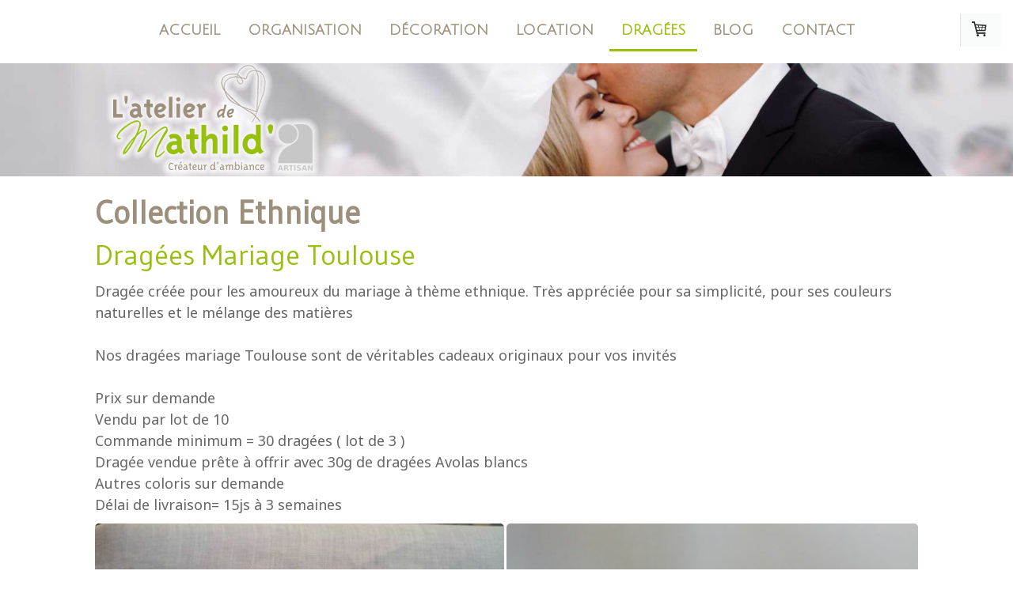

--- FILE ---
content_type: text/html; charset=UTF-8
request_url: https://www.atelier-mathild.fr/drag%C3%A9es/collection-ethnique/
body_size: 15766
content:
<!DOCTYPE html>
<html lang="fr-FR"><head>
    <meta charset="utf-8"/>
    <link rel="dns-prefetch preconnect" href="https://u.jimcdn.com/" crossorigin="anonymous"/>
<link rel="dns-prefetch preconnect" href="https://assets.jimstatic.com/" crossorigin="anonymous"/>
<link rel="dns-prefetch preconnect" href="https://image.jimcdn.com" crossorigin="anonymous"/>
<link rel="dns-prefetch preconnect" href="https://fonts.jimstatic.com" crossorigin="anonymous"/>
<meta name="viewport" content="width=device-width, initial-scale=1"/>
<meta http-equiv="X-UA-Compatible" content="IE=edge"/>
<meta name="description" content=""/>
<meta name="robots" content="index, follow, archive"/>
<meta property="st:section" content=""/>
<meta name="generator" content="Jimdo Creator"/>
<meta name="twitter:title" content="Collection Ethnique"/>
<meta name="twitter:description" content="Dragée créée pour les amoureux du mariage à thème ethnique. Très appréciée pour sa simplicité, pour ses couleurs naturelles et le mélange des matières Nos dragées mariage Toulouse sont de véritables cadeaux originaux pour vos invités Prix sur demande Vendu par lot de 10 Commande minimum = 30 dragées ( lot de 3 ) Dragée vendue prête à offrir avec 30g de dragées Avolas blancs Autres coloris sur demande Délai de livraison= 15js à 3 semaines"/>
<meta name="twitter:card" content="summary_large_image"/>
<meta property="og:url" content="https://www.atelier-mathild.fr/dragées/collection-ethnique/"/>
<meta property="og:title" content="Collection Ethnique"/>
<meta property="og:description" content="Dragée créée pour les amoureux du mariage à thème ethnique. Très appréciée pour sa simplicité, pour ses couleurs naturelles et le mélange des matières Nos dragées mariage Toulouse sont de véritables cadeaux originaux pour vos invités Prix sur demande Vendu par lot de 10 Commande minimum = 30 dragées ( lot de 3 ) Dragée vendue prête à offrir avec 30g de dragées Avolas blancs Autres coloris sur demande Délai de livraison= 15js à 3 semaines"/>
<meta property="og:type" content="website"/>
<meta property="og:locale" content="fr_FR"/>
<meta property="og:site_name" content="L'atelier de Mathild'"/>
<meta name="twitter:image" content="https://image.jimcdn.com/cdn-cgi/image//app/cms/storage/image/path/s9d27223ab8e3226d/backgroundarea/ibbf6a7c1baea8582/version/1602165636/image.jpg"/>
<meta property="og:image" content="https://image.jimcdn.com/cdn-cgi/image//app/cms/storage/image/path/s9d27223ab8e3226d/backgroundarea/ibbf6a7c1baea8582/version/1602165636/image.jpg"/>
<meta property="og:image:width" content="2000"/>
<meta property="og:image:height" content="1500"/>
<meta property="og:image:secure_url" content="https://image.jimcdn.com/cdn-cgi/image//app/cms/storage/image/path/s9d27223ab8e3226d/backgroundarea/ibbf6a7c1baea8582/version/1602165636/image.jpg"/><title>Collection Ethnique - L'atelier de Mathild'</title>
<link rel="shortcut icon" href="https://u.jimcdn.com/cms/o/s9d27223ab8e3226d/img/favicon.png?t=1639755632"/>
    <link rel="alternate" type="application/rss+xml" title="Blog" href="https://www.atelier-mathild.fr/rss/blog"/>    
<link rel="canonical" href="https://www.atelier-mathild.fr/dragées/collection-ethnique/"/>

        <script src="https://assets.jimstatic.com/ckies.js.7c38a5f4f8d944ade39b.js"></script>

        <script src="https://assets.jimstatic.com/cookieControl.js.b05bf5f4339fa83b8e79.js"></script>
    <script>window.CookieControlSet.setToOff();</script>

    <style>html,body{margin:0}.hidden{display:none}.n{padding:5px}#cc-website-title a {text-decoration: none}.cc-m-image-align-1{text-align:left}.cc-m-image-align-2{text-align:right}.cc-m-image-align-3{text-align:center}</style>

        <link href="https://u.jimcdn.com/cms/o/s9d27223ab8e3226d/layout/dm_22321568e19951abb03ba2c12d1ecb07/css/layout.css?t=1639745366" rel="stylesheet" type="text/css" id="jimdo_layout_css"/>
<script>     /* <![CDATA[ */     /*!  loadCss [c]2014 @scottjehl, Filament Group, Inc.  Licensed MIT */     window.loadCSS = window.loadCss = function(e,n,t){var r,l=window.document,a=l.createElement("link");if(n)r=n;else{var i=(l.body||l.getElementsByTagName("head")[0]).childNodes;r=i[i.length-1]}var o=l.styleSheets;a.rel="stylesheet",a.href=e,a.media="only x",r.parentNode.insertBefore(a,n?r:r.nextSibling);var d=function(e){for(var n=a.href,t=o.length;t--;)if(o[t].href===n)return e.call(a);setTimeout(function(){d(e)})};return a.onloadcssdefined=d,d(function(){a.media=t||"all"}),a};     window.onloadCSS = function(n,o){n.onload=function(){n.onload=null,o&&o.call(n)},"isApplicationInstalled"in navigator&&"onloadcssdefined"in n&&n.onloadcssdefined(o)}     /* ]]> */ </script>     <script>
// <![CDATA[
onloadCSS(loadCss('https://assets.jimstatic.com/web.css.94de3f8b8fc5f64b610bc35fcd864f2a.css') , function() {
    this.id = 'jimdo_web_css';
});
// ]]>
</script>
<link href="https://assets.jimstatic.com/web.css.94de3f8b8fc5f64b610bc35fcd864f2a.css" rel="preload" as="style"/>
<noscript>
<link href="https://assets.jimstatic.com/web.css.94de3f8b8fc5f64b610bc35fcd864f2a.css" rel="stylesheet"/>
</noscript>
    <script>
    //<![CDATA[
        var jimdoData = {"isTestserver":false,"isLcJimdoCom":false,"isJimdoHelpCenter":false,"isProtectedPage":false,"cstok":"","cacheJsKey":"eb4c932991e4eaf741d3c68fe0b16534c237a641","cacheCssKey":"eb4c932991e4eaf741d3c68fe0b16534c237a641","cdnUrl":"https:\/\/assets.jimstatic.com\/","minUrl":"https:\/\/assets.jimstatic.com\/app\/cdn\/min\/file\/","authUrl":"https:\/\/a.jimdo.com\/","webPath":"https:\/\/www.atelier-mathild.fr\/","appUrl":"https:\/\/a.jimdo.com\/","cmsLanguage":"fr_FR","isFreePackage":false,"mobile":false,"isDevkitTemplateUsed":true,"isTemplateResponsive":true,"websiteId":"s9d27223ab8e3226d","pageId":2625892432,"packageId":3,"shop":{"deliveryTimeTexts":{"1":"1 \u00e0 3 jours de d\u00e9lai de livraison","2":"3 \u00e0 5 jours de d\u00e9lai de livraison","3":"5 \u00e0 8 jours de d\u00e9lai de livraison"},"checkoutButtonText":"R\u00e9server","isReady":true,"currencyFormat":{"pattern":"#,##0.00 \u00a4","convertedPattern":"#,##0.00 $","symbols":{"GROUPING_SEPARATOR":".","DECIMAL_SEPARATOR":",","CURRENCY_SYMBOL":"\u20ac"}},"currencyLocale":"de_DE"},"tr":{"gmap":{"searchNotFound":"L'adresse entr\u00e9e n'a pu \u00eatre trouv\u00e9e. ","routeNotFound":"L'itin\u00e9raire n'a pas pu \u00eatre calcul\u00e9. Raisons possibles: l'adresse de d\u00e9part n'est pas assez pr\u00e9cise ou trop \u00e9loign\u00e9e de l'adresse d'arriv\u00e9e."},"shop":{"checkoutSubmit":{"next":"\u00c9tape suivante","wait":"Attendez s'il vous pla\u00eet"},"paypalError":"Une erreur est intervenue. Veuillez r\u00e9essayer !","cartBar":"Panier d'achat","maintenance":"Cette e-boutique est indisponible pour le moment. Veuillez r\u00e9essayer plus tard.","addToCartOverlay":{"productInsertedText":"L'article a \u00e9t\u00e9 ajout\u00e9 au panier.","continueShoppingText":"Continuer les achats","reloadPageText":"Charger \u00e0 nouveau"},"notReadyText":"Cette e-boutique n'est pas encore compl\u00e8te.","numLeftText":"Plus de {:num} exemplaires de cet article ne sont  pas disponibles pour le moment.","oneLeftText":"Seulement un exemplaire de cet article est disponible."},"common":{"timeout":"Un probl\u00e8me est survenu. L'action demand\u00e9e a \u00e9t\u00e9 annul\u00e9e. Veuillez r\u00e9essayer dans quelques minutes."},"form":{"badRequest":"Une erreur est survenue. Les donn\u00e9es n'ont pas pu \u00eatre transmises. Veuillez essayer \u00e0 nouveau. "}},"jQuery":"jimdoGen002","isJimdoMobileApp":false,"bgConfig":{"id":155970932,"type":"slideshow","options":{"fixed":true,"speed":0},"images":[{"id":8997807032,"url":"https:\/\/image.jimcdn.com\/cdn-cgi\/image\/\/app\/cms\/storage\/image\/path\/s9d27223ab8e3226d\/backgroundarea\/ibbf6a7c1baea8582\/version\/1602165636\/image.jpg","altText":"","focalPointX":50.57812499999999289457264239899814128875732421875,"focalPointY":18.3505639097744364107711589895188808441162109375}]},"bgFullscreen":null,"responsiveBreakpointLandscape":767,"responsiveBreakpointPortrait":480,"copyableHeadlineLinks":false,"tocGeneration":false,"googlemapsConsoleKey":false,"loggingForAnalytics":false,"loggingForPredefinedPages":false,"isFacebookPixelIdEnabled":false,"userAccountId":"b13adf3e-f60d-4165-b802-0e97adf43da9"};
    // ]]>
</script>

     <script> (function(window) { 'use strict'; var regBuff = window.__regModuleBuffer = []; var regModuleBuffer = function() { var args = [].slice.call(arguments); regBuff.push(args); }; if (!window.regModule) { window.regModule = regModuleBuffer; } })(window); </script>
    <script src="https://assets.jimstatic.com/web.js.58bdb3da3da85b5697c0.js" async="true"></script>
    <script src="https://assets.jimstatic.com/at.js.62588d64be2115a866ce.js"></script>
<meta name="google-site-verification" content="uRSSNW54nKYdF4wrv6nRWftC26SQpF_zO2LhhIq1zso"/>

<style type="text/css">
/*<![CDATA[*/
.body { overflow-x: hidden; overflow-y: auto; }
.jtpl-main {overflow-x:hidden;}
.jtpl-breadcrumb {display:none;}
.jimdo-free-footer-ad { display:none}
.jtpl-title { display:none}
.content-options .j-text a:link {text-decoration: none;}


@media (min-width: 768px) { .jtpl-logo a img {
  position: absolute;
    left: 5px;
    top: -107px;
} }
@media (max-width: 768px) { .jtpl-logo a img {
        margin: 0px auto;
    position: absolute;
    top: -126px;
    width: 128px;} }

/* largeur sous menu  */
.jtpl-navigation__inner .j-nav-level-1, .jtpl-navigation__inner .j-nav-level-2 {
    width: 350px;
    font-size: 10px!important;
}

/* degrade pages interieur 
.jtpl-header:before {content: "#";
background: rgb(255,255,255);
background: -moz-linear-gradient(90deg, rgba(255,255,255,0) 0%, rgba(255,255,255,1) 22%, rgba(255,255,255,0) 100%);
background: -webkit-linear-gradient(90deg, rgba(255,255,255,0) 0%, rgba(255,255,255,1) 22%, rgba(255,255,255,0) 100%);
background: linear-gradient(90deg, rgba(255,255,255,0) 0%, rgba(255,255,255,1) 22%, rgba(255,255,255,0) 100%);
filter: progid:DXImageTransform.Microsoft.gradient(startColorstr="#ffffff",endColorstr="#ffffff",GradientType=1);} */

/* hauteur fond image arriere plan  
@media (min-width: 768px) { .jtpl-header--image { height: 80px;} }
@media (max-width: 768px) { .jtpl-header--image { height: 0px;} }*/

/* ajout d'un fond sombre au photo d'arriere plan - .cc-indexpage .jtpl-header
.jtpl-header--image { background: rgba(0, 0, 0, .35) url('');background-blend-mode: darken; background-repeat: no-repeat; background-size: cover; }*/

/* Pleine largeur et fond de couleur
#cc-m-7817534156 {width: 92vw; left: 50%; transform: translateX(-50%); position: relative; padding: 5% 5% 5% 5%!important; background-color: #d3e6dd;}*/

/*Fond de couleur ou image à 100% mais pas le contenu
#cc-m-6610449218 {margin: -5px -100%; padding: 2.5em 100% !important; background: #eff8ff; color: #333!important; box-sizing: border-box; /*background-position: center;*/}*/

/* Pleine largeur et fond de couleur
@media (min-width: 768px) {#cc-m-79... { background:#7b3f28; color: white; width: 96vw; left: calc(-50vw + 50%); position: relative; padding:40px !important; } }
@media (max-width: 768px) {#cc-m-7988146215 { background:#7b3f28; color: white; width: 100%; left: calc(-50vw + 50%); position: relative; padding:18px !important; } }*/

/* Image de fond fixe sans effet parallax avec texte et couleur degrade 

@media (min-width: 768px) { #cc-m-EEEEEEEE { display: block!important; width: 88vw; left: calc(-50vw + 50%); position: relative; padding:6vw !important; background-image: linear-gradient(180deg,rgba(209, 162, 89, 0.8901960784313725) 0%,rgba(222, 174, 93, 0.28) 100%),url(https://image.jimcdn.com/app/cms/image/transf/none/path/se9f98d08e2c6ed47/image/ie2a6e7426427ef0e/version/1593962838/image.jpg) ;  background-blend-mode: unset; background-size: cover; background-attachment: scroll; background-position: center;  height:auto; }}
@media (max-width: 768px) { #cc-m-EEEEEEEE { background-image: linear-gradient(180deg,rgba(209, 162, 89, 0.8901960784313725) 0%,rgba(222, 174, 93, 0.28) 100%),url('https://image.jimcdn.com/app/cms/image/transf/none/path/se9f98d08e2c6ed47/image/ie2a6e7426427ef0e/version/1593962838/image.jpg'); width: 100%; left: calc(-50vw + 50%); position: relative; padding:18px !important; background-size: cover; background-position: center; height:auto;} }*/

/* Image de fond scroll effet parallax avec texte et couleur degrade 
@media (min-width: 768px) { #cc-m-EEEEEEEE { display: block!important; width: 88vw; left: calc(-50vw + 50%); position: relative; padding:6vw !important; background-image: linear-gradient(180deg,rgba(209, 162, 89, 0.8901960784313725) 0%,rgba(222, 174, 93, 0.28) 100%),url(https://image.jimcdn.com/app/cms/image/transf/none/path/se9f98d08e2c6ed47/image/ie2a6e7426427ef0e/version/1593962838/image.jpg) ;  background-blend-mode: unset; background-size: cover; background-attachment: fixed; background-position: center;  height:auto; }}
@media (max-width: 768px) { #cc-m-EEEEEEEE { background-image: linear-gradient(180deg,rgba(209, 162, 89, 0.8901960784313725) 0%,rgba(222, 174, 93, 0.28) 100%),url('https://image.jimcdn.com/app/cms/image/transf/none/path/se9f98d08e2c6ed47/image/ie2a6e7426427ef0e/version/1593962838/image.jpg'); width: 100%; left: calc(-50vw + 50%); position: relative; padding:18px !important; background-size: cover; background-position: center; height:auto;} }*/

/*** responsive iframe video carre 100% ***/
.video1 { position: relative; padding-bottom: 80%; /* 16:9 */ padding-top: 25px; height: 0;}
.video1 iframe { position: absolute; top: 0; left: 0; width: 100%; height: 100%; }

/*** responsive iframe video 16/9 ***/
.video2 { position: relative; padding-bottom: 56.25%; /* 16:9 */ padding-top: 25px; height: 0;}
.video2 iframe { position: absolute; top: 0; left: 0; width: 100%; height: 100%;}

/* effets */
img[alt="100"] {border: 0px solid #222729 !important; border-radius: 0px; width: 100%; height: 100px; object-fit: cover;}
img[alt="150"] {border: 0px solid #222729 !important; border-radius: 0px; width: 100%; height: 150px; object-fit: cover;}
img[alt="200"] {border: 0px solid #222729 !important; border-radius: 0px; width: 100%; height: 200px; object-fit: cover;}
img[alt="250"] {border: 0px solid #222729 !important; border-radius: 0px; width: 100%; height: 250px; object-fit: cover;}
img[alt="300"] {border: 0px solid #222729 !important; border-radius: 0px; width: 100%; height: 300px; object-fit: cover;}
img[alt="350"] {border: 0px solid #222729 !important; border-radius: 0px; width: 100%; height: 350px; object-fit: cover;}
img[alt="400"] {border: 0px solid #222729 !important; border-radius: 0px; width: 100%; height: 400px; object-fit: cover;}
img[alt="450"] {border: 0px solid #222729 !important; border-radius: 0px; width: 100%; height: 450px; object-fit: cover;}
img[alt="500"] {border: 0px solid #222729 !important; border-radius: 0px; width: 100%; height: 500px; object-fit: cover;}
img[alt="effet1"]:hover {filter: brightness(1.2);-webkit-filter: brightness(1.2);-moz-filter: brightness(1.2);-o-filter: brightness(1.2);-ms-filter: brightness(1.2);}
img[alt="effet2"] {transition: all .2s ease-in-out; -webkit-transition: all .2s ease-in-out; -moz-transition: all .2s ease-in-out; -o-transition: all .2s ease-in-out; -ms-transition: all .2s ease-in-out;}
img[alt="effet2"]:hover {transform: scale(1.05); -webkit-transform: scale(1.05); -moz-transform: scale(1.05); -o-transform: scale(1.05); }
img[alt="effe3"] {transition: all .3s ease-in-out;-webkit-transition: all .3s ease-in-out;-moz-transition: all .3s ease-in-out;-o-transition: all .3s ease-in-out;-ms-transition: all .3s ease-in-out;}
img[alt="effet3"]:hover {border-radius: 200px; }
img[alt="rond"] {border-radius: 800px; }

/* H4 */
@media (min-width: 768px){.j-module h4 {font-family: "Cinzel",serif,"google"; font-size: 55px; font-weight: normal;font-style: normal; text-align: center; text-transform: none; color: #ffffff; margin-top: -207px;}}
@media (max-width: 768px){.j-module h4 {font-family: "Cinzel",serif,"google"; font-size: 30px; font-weight: normal;font-style: normal; text-align: center; text-transform: none; color: #ffffff; margin-bottom: px; margin-top:-168px; }}

/*position bouton retour*/
@media (min-width: 768px) { #cc-m-XXXX{    position: relative;   margin-top: -108px;    margin-bottom: 52px;}}
@media (max-width: 768px) { #cc-m-XXXX{    position: relative;    margin-top: -108px;    margin-bottom: 52px;}}

/* Taille bouton bas de page style 2 */
.sidebar-options .j-calltoaction-link-style-2:link, .sidebar-options .j-calltoaction-link-style-2:visited {margin: 0px;padding: 4px 6px 0px 6px;border-top: 0px;border-left: 0px;border-right: 0px; width:100%;}

/* taille bouton contenu article style 2*/
@media (min-width: 768px){.content-options-inner .j-calltoaction-link-style-2:link, .content-options-inner .j-calltoaction-link-style-2:visited {width: 100%;font-weight: bold;}}
@media (max-width: 768px){.content-options-inner .j-calltoaction-link-style-2:link, .content-options-inner .j-calltoaction-link-style-2:visited { background-color: #; margin: 0px;}}

/* Drapeau anglais pour "EN") 
.jtpl-navigation__inner > div:nth-child(1) > div:nth-child(1) > ul:nth-child(1) > li:nth-child(X) > a:nth-child(1)
{opacity: 0!important;}
 .jtpl-mobile-navigation > div:nth-child(1) > div:nth-child(1) > ul:nth-child(1) > li:nth-child(X) > a:nth-child(1)
{opacity: 0!important;}
#cc-nav-view-XXXXXX { background-image: url(https://image.jimcdn.com/app/cms/image/transf/none/path/sa1d021b278a20903/image/ia09c8729d7802840/version/1583159317/image.png); background-position: center; background-repeat: no-repeat;}*/

/* Drapeau espagnol pour "ES") 
.jtpl-navigation__inner > div:nth-child(1) > div:nth-child(1) > ul:nth-child(1) > li:nth-child(X) > a:nth-child(1)
{opacity: 0!important;}
 .jtpl-mobile-navigation > div:nth-child(1) > div:nth-child(1) > ul:nth-child(1) > li:nth-child(X) > a:nth-child(1)
{opacity: 0!important;}
#cc-nav-view-2516914831 { background-image: url(https://image.jimcdn.com/app/cms/image/transf/none/path/sa1d021b278a20903/image/i179a75063bb45390/version/1583159336/image.png); background-position: center; background-repeat: no-repeat;}*/

/*Pretty-Grids pour Jimdo par Realia - https://pretty-grids.jimdo.com**/
/* Centrer les galeries en version mobile uniquement */
@media (max-width: 768px){.cc-m-gallery-container {text-align: center;}
.ccgalerie div.thumb_pro1, .ccgalerie div.thumb_pro2, .ccgalerie div.thumb_pro3, .ccgalerie div.thumb_sq1, .ccgalerie div.thumb_sq2, .ccgalerie div.thumb_sq3 {float: none;display:inline-block;}}

/* Toujours centrer les galeries */
.cc-m-gallery-container {text-align: center;}
.ccgalerie div.thumb_pro1, .ccgalerie div.thumb_pro2, .ccgalerie div.thumb_pro3, .ccgalerie div.thumb_sq1, .ccgalerie div.thumb_sq2, .ccgalerie div.thumb_sq3 {float: none;display:inline-block;}

/* Titre du texte alt sous les images des galeries */
.titre-galerie2 { color: white !important;font-weight: bold;position: absolute;margin-top: -56px;background-color: rgba(0, 0, 0, 0.65)  ;padding: 10px;border-bottom-left-radius: 5px; border-top-right-radius: 5px;}
.titre-galerie { font-weight: bold; }

/*mise en forme des articles produits */
.hproduct {margin-bottom: 20px;border: 1px solid #808080; padding: 20px; background: rgb(255,255,255);
    background: -moz-linear-gradient(45deg, rgba(255,255,255,1) 0%, rgba(255,255,255,1) 50%, rgba(225,225,225,1) 51%, rgba(246,246,246,1) 100%);
    background: -webkit-linear-gradient(45deg, rgba(255,255,255,1) 0%,rgba(255,255,255,1) 50%,#eee 50%,rgba(246,246,246,1) 100%);
    background: linear-gradient(45deg, rgba(255,255,255,1) 0%,rgba(255,255,255,1) 50%,#eee 50%,rgba(246,246,246,1) 100%);}
.sz-thumb>span {    text-align: center;}
select.cc-product-variant-selectbox {  padding: 12px;    margin-top: 16px;}

.cc-product-details .cc-product-title a {    font-size: 18px;}


/* Largeur meta-link */
@media (min-width: 768px) {.j-info-row {text-align: center; width: 100%;}}
@media (min-width: 768px) {.j-meta-links {text-align: center; width: 100%;}}
@media (min-width: 768px) {.j-admin-links { text-align: center;width: 100%;}}
@media (max-width: 768px) {.j-admin-links { display:none}}
/*]]>*/
</style>


<script type="text/javascript">
//<![CDATA[
/* Ajout du texte alt sous les images des galeries horizontale*/
document.addEventListener('DOMContentLoaded', function() {
var galleryItems = document.querySelectorAll('.cc-m-gallery-cool-item');
for (var i = 0, length = galleryItems.length; i < length; i++) {
var galleryItem = galleryItems[i],
img = galleryItem.querySelector('img');
if (img.getAttribute('alt')) {
altText = document.createElement('p');
altText.classList.add('j-module', 'n', 'j-text', 'titre-galerie2');
altText.textContent = img.getAttribute('alt');
galleryItem.appendChild(altText);}}
});

/* Ajout du texte alt sous les images des galeries verticales */
document.addEventListener('DOMContentLoaded', function() {
var galleryItems = document.querySelectorAll('.cc-m-gallery-stack-item');
for (var i = 0, length = galleryItems.length; i < length; i++) {
var galleryItem = galleryItems[i],
img = galleryItem.querySelector('img');
if (img.getAttribute('alt')) {
altText = document.createElement('p');
altText.classList.add('j-module', 'n', 'j-text', 'titre-galerie');
altText.textContent = img.getAttribute('alt');
galleryItem.appendChild(altText);}}
});

//]]>
</script>

<style type="text/css">
/*<![CDATA[*/

/* couleur fond menu scrolled 
.jtpl-header.scrolled {background-color: #1c1c1c;}
.jtpl-header { box-shadow: 0 0 30px rgba(0,0,0,0);}
.jtpl-header { background-color: transparent ; transition: background-color .3s; }*/

/* menu 
.navigation-alignment a, .navigation-alignment a:link, .navigation-alignment a:visited {letter-spacing: 1px; padding: 0px 10px;}
.jtpl-navigation .j-nav-level-1 a:link, .jtpl-navigation .j-nav-level-1 a:visited { background-color: rgb(255, 255, 255);}
.jtpl-navigation .j-nav-level-1 { border-bottom: 0px solid rgba(150,150,150,.0); box-shadow: 5px 5px 30px rgba(0,0,0,.0); width: 320px;}*/


/* couleur fond menu smartphone
.jtpl-top-bar { background-color: #1c1c1c;}
.jtpl-mobile-navigation__label {background-color: #9999;}
.jtpl-mobile-navigation { background-color: #262626;}*/

/*largeur-plus-importante-pour-le-menu-et-le-logo
@media (min-width: 1500px) {.navigation-vertical-alignment {max-width:92%; height:95px;}}
@media (max-width: 1500px) {.navigation-vertical-alignment {max-width:92%; height:90px;}}
@media (max-width: 1175px) {.navigation-vertical-alignment {max-width:95%; height:89px;}}
@media (max-width: 768px) {.navigation-vertical-alignment {max-width:95%; height:0px;}}*/

/* logo
@media (min-width: 1500px){.jtpl-logo {}}
@media (max-width: 1500px){.jtpl-logo {}}
@media (max-width: 768px){.jtpl-logo {position: relative;width: 60%;max-width:1 00%;padding: 0px 0px 0px 0px;left: 90px;margin-top: -69px;z-index: 101;}}*/

/*Mise en forme table
.mceEditable {border: 0px black solid;border-radius: 5px;padding: 0px;  background-color: #;}
@media (min-width: 768px){.table, th, td {  border: 1px solid #fff;    padding: 13px;    border-radius: 6px; background-color: #e2e2e2;vertical-align: top;color: black;}}
@media (max-width: 768px){.table, th, td {  border: 1px solid #fff;    padding: 3px;    border-radius: 3px; background-color: #e2e2e2;vertical-align: top;color: black;}}*/

/*************** Style flashing des galeries horizontales ******************/
.cc-m-gallery-cool-item div:hover img { opacity: 1;-webkit-animation: flash 1.5s; animation: flash 1.5s;}
@-webkit-keyframes flash {0% {opacity: .4;}100% {opacity: 1;}}
@keyframes flash {0% {opacity: .4;} 100% {opacity: 1;}}.cc-m-gallery-cool img {border-radius: 5px;}
/*************** Style des galeries verticales ******************/
.cc-m-gallery-stack-column .cc-m-gallery-stack-item a {overflow: hidden;position: relative;background: #000;display: block;width: 100%; height: 100%;}.cc-m-gallery-stack-column .cc-m-gallery-stack-item a img, .cc-m-gallery-stack-column .cc-m-gallery-stack-item a img:hover {-ms-transition: all 0.5s ease 0s; -moz-transition: all 0.5s ease 0s; -webkit-transition: all 0.5s ease 0s; transition: all 0.5s ease 0s;cursor: pointer !important;}.cc-m-gallery-stack-column .cc-m-gallery-stack-item a img:hover { -ms-transform: scale(1.2);  -moz-transform: scale(1.2);  -webkit-transform: scale(1.2); -o-transform: scale(1.2); transform: scale(1.2); -webkit-opacity: 0.8; opacity: 0.8;}.cc-m-gallery-stack-column .cc-m-gallery-stack-item a:after {  font-family: jimdoiconfontweb !important;   font-weight: normal;font-style: normal;text-decoration: inherit;-webkit-font-smoothing: antialiased;}.cc-m-gallery-stack-column .cc-m-gallery-stack-item a:hover:after {  content:'\E5F0'; position:absolute;z-index:9;top: 50%;left: 50%; -webkit-transform: translateY(-50%) translateX(-50%);-o-transform: translateY(-50%) translateX(-50%);transform: translateY(-50%) translateX(-50%); color: #FFF; text-decoration: none !important; font-size: 0px;}
@media only screen and (max-width:767px) {.cc-m-gallery-stack-column .cc-m-gallery-stack-item a:after {content: '\E5F0'; position: absolute; z-index: 9; top: 50%; left: 50%; -webkit-transform: translateY(-50%) translateX(-50%); -o-transform: translateY(-50%) translateX(-50%); transform: translateY(-50%) translateX(-50%); color: #FFF; text-decoration: none !important; font-size: 0rem;}.cc-m-gallery-stack-column .cc-m-gallery-stack-item a img {-ms-transform: scale(1.2); -moz-transform: scale(1.2); -webkit-transform: scale(1.2); -o-transform: scale(1.2); transform: scale(1.2); -webkit-opacity: 0.8; opacity: 0.8;}}
@media only screen and (max-width:768px) {.cc-m-gallery-stack-column {width: 100% !important;}}

/*]]>*/
</style>


<script type="text/javascript">
//<![CDATA[
window.addEventListener('scroll', function() {
if (window.scrollY > 0) {
document.querySelector('.jtpl-header').classList.add('scrolled');
} else {
document.querySelector('.jtpl-header').classList.remove('scrolled');
}
});
//]]>
</script>

<style type="text/css">
/*<![CDATA[*/

/************************ACCUEIL*************************/

/* hauteur fond image arriere plan accueil 
@media (min-width: 768px) { #page-VVVVVVVVV .jtpl-header--image { height: 541px;} }
@media (max-width: 768px) { #page-VVVVVVVVV .jtpl-header--image { height: 220px;} }*/

@media (min-width: 768px) { #page-2625823432 .jtpl-header {    padding: 11vw 20px 10vh 20px!important;background-color: #c7c7c7; }}
@media (max-width: 768px) { #page-2625823432 .jtpl-header { } }


@media (min-width: 768px) { #page-2625823432 .jtpl-logo a img {
      position: relative!important; max-height: 360px;
    width: 252px;
    height: 154px;
    padding: 83px 36px;
    background-color: white;
    left:unset!important;
    top: unset!important;
    clip-path: ellipse(50% 50% at 50% 50%);
} }
@media (max-width: 768px) { #page-2625823432 .jtpl-logo a img { } }

/* apparition d'un fond sombre sur les titres accueils sur slider
#cc-matrix-5750176125 {transition: all .2s ease-in-out; -webkit-transition: all .2s ease-in-out; -moz-transition: all .2s ease-in-out; -o-transition: all .2s ease-in-out; -ms-transition: all .2s ease-in-out;}
#cc-matrix-5750176125:hover { transform: scale(1.05); -webkit-transform: scale(1.05); -moz-transform: scale(1.05); -o-transform: scale(1.05); background: rgba(0, 0, 0, .45) url('');background-blend-mode: darken; background-repeat: no-repeat; background-size: cover; }
#cc-matrix-5750176225 {transition: all .2s ease-in-out; -webkit-transition: all .2s ease-in-out; -moz-transition: all .2s ease-in-out; -o-transition: all .2s ease-in-out; -ms-transition: all .2s ease-in-out;}
#cc-matrix-5750176225:hover { transform: scale(1.05); -webkit-transform: scale(1.05); -moz-transform: scale(1.05); -o-transform: scale(1.05); background: rgba(0, 0, 0, .45) url('');background-blend-mode: darken; background-repeat: no-repeat; background-size: cover; }*/

/* hauteur identique pour toute les colonnes de la page accueil
@media (min-width: 768px)  {#cc-m-AAAAAAAAAAA.j-hgrid { display: flex; }}
#cc-m-AAAAAAAAAAA.cc-m-hgrid-column { background-clip: content-box;}
   #cc-matrix-BBBBBBBBBBB , #cc-matrix-CCCCCCCCC  { box-shadow: 3px 3px 14px #d3d3d3, -3px -3px 4px #c3c3c3; padding: 10px; height: 100%; box-sizing: border-box;     border-radius: 10px; }*/

/*position contenu des titres accroches page accueil
@media (min-width: 768px) { #cc-matrix-YYYYYYYYYYY { position: relative; margin-top: -366px; }}
@media (max-width: 768px) { #cc-matrix-YYYYYYYYYYY { position: relative; top: -133px; margin-bottom: -133px;}}
    @media (min-width: 768px)  { #cc-m-XXXXXXXXXXX h1 {color:#fff ;}}
    @media (max-width: 768px) { #cc-m-XXXXXXXXXXX h1 {color:#fff ;}}
    @media (min-width: 768px) { #cc-m-XXXXXXXXXXX h2 {color:#fff;}}
    @media (max-width: 768px) { #cc-m-XXXXXXXXXXX h2 {color:#fff;}}
    @media (min-width: 768px) { #cc-m-XXXXXXXXXXX h3 {color:#fff;}}
    @media (max-width: 768px) { #cc-m-XXXXXXXXXXX h3 {color:#fff;}}
    @media (min-width: 768px)  { #cc-m-XXXXXXXXXXX p {color:#fff ;}}
    @media (max-width: 768px) { #cc-m-XXXXXXXXXXX p {color:#fff ;}}
    @media (min-width: 768px)  { #cc-m-XXXXXXXXXXX ul {color:#fff ;}}
    @media (max-width: 768px) { #cc-m-XXXXXXXXXXX ul {color:#fff ;}}
    @media (min-width: 768px)  { #cc-m-XXXXXXXXXXX .j-text a:link {color:#fff ;}}
    @media (max-width: 768px) { #cc-m-XXXXXXXXXXX .j-text a:link {color:#fff ;}}
    @media (min-width: 768px)  { #cc-m-XXXXXXXXXXX .j-text a:hover {color:#3fb1df ;}}
    @media (max-width: 768px) { #cc-m-XXXXXXXXXXX .j-text a:hover {color:#;}}
    @media (min-width: 768px)  { #cc-m-XXXXXXXXXXX .j-text a:visited {color:#fff ;}}
    @media (max-width: 768px) { #cc-m-XXXXXXXXXXX .j-text a:visited {color:#;}}*/

/* taille slider hauteur 
.cc-m-gallery-slider ul img {margin: 0 auto;height: 400px !important;max-height: 400px !important;object-fit: cover;width: 100%;}*/

/* Image de fond fixe parallax avec texte et couleur degrade 
@media (min-width: 768px) { #cc-m-9179336776 { display: block!important; width: 88vw; left: calc(-50vw + 50%); position: relative; padding:6vw !important; background-image: linear-gradient(180deg,rgba(209, 162, 89, 0.8901960784313725) 0%,rgba(222, 174, 93, 0.28) 100%),url(https://image.jimcdn.com/app/cms/image/transf/none/path/se9f98d08e2c6ed47/image/ie2a6e7426427ef0e/version/1593962838/image.jpg) ;  background-blend-mode: unset; background-size: cover; background-attachment: fixed; background-position: center;  height:auto; }}
@media (max-width: 768px) { #cc-m-9179336776 { background-image: linear-gradient(180deg,rgba(209, 162, 89, 0.8901960784313725) 0%,rgba(222, 174, 93, 0.28) 100%),url('https://image.jimcdn.com/app/cms/image/transf/none/path/se9f98d08e2c6ed47/image/ie2a6e7426427ef0e/version/1593962838/image.jpg'); width: 100%; left: calc(-50vw + 50%); position: relative; padding:18px !important; background-size: cover; background-position: center; height:auto;} }*/

/*position bouton retour accueil
@media (min-width: 768px) { #cc-XXXXXX  {   display:none;}}
@media (max-width: 768px) { #cc-XXXXXX  {   display:none}}*/

/*animation slidein accueil
#cc-m-13163739531 {     animation: slideIn 1s ease-out .4s backwards; }
    @keyframes slideIn {     from {      transform: translateY(50%);         opacity: 0;  } }*/

/*animation zoom accueil */
#page-2625823432 .jtpl-logo {-webkit-animation-name: zoomIn;animation-name: zoomIn;-webkit-animation-duration: 1s;animation-duration: 1s;-webkit-animation-fill-mode: both;animation-fill-mode: both;}
@-webkit-keyframes zoomIn {0% {opacity: 0;-webkit-transform: scale3d(.3, .3, .3);transform: scale3d(.3, .3, .3);}50% {opacity: 1;}}
@keyframes zoomIn {0% {opacity: 0;-webkit-transform: scale3d(.3, .3, .3);transform: scale3d(.3, .3, .3);}50% {opacity: 1;}}

/* animation slider slide in down--
.jqbga-slider, .jqbga-slider--image{-webkit-animation-name:fadeInDown;animation-name:fadeInDown;-webkit-animation-duration:1s;animation-duration:1s;-webkit-animation-fill-mode:both;animation-fill-mode:both}@-webkit-keyframes fadeInDown{0%{opacity:0;-webkit-transform:translate3d(0,-100%,0);transform:translate3d(0,-100%,0)}100%{opacity:1;-webkit-transform:none;transform:none}}@keyframes fadeInDown{0%{opacity:0;-webkit-transform:translate3d(0,-100%,0);transform:translate3d(0,-100%,0)}100%{opacity:1;-webkit-transform:none;transform:none}}*/

/* animation slider slide in left--
@media (min-width: 768px) {.jqbga-slider, .jqbga-slider--image{-webkit-animation-name:fadeInLeft;animation-name:fadeInLeft;-webkit-animation-duration:1s;animation-duration:1s;-webkit-animation-fill-mode:both;animation-fill-mode:both}}@-webkit-keyframes fadeInLeft{0%{opacity:0;-webkit-transform:translate3d(-100%,0,0);transform:translate3d(-100%,0,0)}100%{opacity:1;-webkit-transform:none;transform:none}}@keyframes fadeInLeft{0%{opacity:0;-webkit-transform:translate3d(-100%,0,0);transform:translate3d(-100%,0,0)}100%{opacity:1;-webkit-transform:none;transform:none}}*/

/* animation slider slide in right--
@media (min-width: 768px) {.jqbga-slider, .jqbga-slider--image{-webkit-animation-name:fadeInRight;animation-name:fadeInRight;-webkit-animation-duration:1s;animation-duration:1s;-webkit-animation-fill-mode:both;animation-fill-mode:both}}@-webkit-keyframes fadeInRight{0%{opacity:0;-webkit-transform:translate3d(100%,0,0);transform:translate3d(100%,0,0)}100%{opacity:1;-webkit-transform:none;transform:none}}@keyframes fadeInRight{0%{opacity:0;-webkit-transform:translate3d(100%,0,0);transform:translate3d(100%,0,0)}100%{opacity:1;-webkit-transform:none;transform:none}}*/

/*]]>*/
</style>


<style type="text/css">
/*<![CDATA[*/

/* animation gauche au defilement de la page--*/
#cc-matrix-AAAAAAAAA, #cc-m-EEEEEEEEE  {opacity:0;}
.gauche {-webkit-animation-name:fadeInLeft;animation-name:fadeInLeft;-webkit-animation-duration:1s;animation-duration:1s;-webkit-animation-fill-mode:both;animation-fill-mode:both}}@-webkit-keyframes fadeInLeft{0%{opacity:0;-webkit-transform:translate3d(-100%,0,0);transform:translate3d(-100%,0,0)}100%{opacity:1;-webkit-transform:none;transform:none}}@keyframes fadeInLeft{0%{opacity:0;-webkit-transform:translate3d(-100%,0,0);transform:translate3d(-100%,0,0)}100%{opacity:1;-webkit-transform:none;transform:none}}

/* animation de la droite au defilement de la page--*/
#cc-matrix-BBBBBBBB, #cc-m-CCCCCCCC  {opacity:0;}
.droite {-webkit-animation-name:fadeInRight;animation-name:fadeInRight;-webkit-animation-duration:1s;animation-duration:1s;-webkit-animation-fill-mode:both;animation-fill-mode:both}}@-webkit-keyframes fadeInRight{0%{opacity:0;-webkit-transform:translate3d(100%,0,0);transform:translate3d(100%,0,0)}100%{opacity:1;-webkit-transform:none;transform:none}}@keyframes fadeInRight{0%{opacity:0;-webkit-transform:translate3d(100%,0,0);transform:translate3d(100%,0,0)}100%{opacity:1;-webkit-transform:none;transform:none}}

/*animation zoom au defilement de la page */
#cc-m-YYYYYYYYY, #cc-m-ZZZZZZZZZZ  {opacity:0;}
.zoom {-webkit-animation-name: zoomIn;animation-name: zoomIn;-webkit-animation-duration: 3s;animation-duration: 3s;-webkit-animation-fill-mode: both;animation-fill-mode: both;}@-webkit-keyframes zoomIn {0% {opacity: 0;-webkit-transform: scale3d(.3, .3, .3);transform: scale3d(.3, .3, .3);}50% {opacity: 1;}100% {opacity: 1;}}@keyframes zoomIn {0% {opacity: 0;-webkit-transform: scale3d(.3, .3, .3);transform: scale3d(.3, .3, .3);}50% {opacity: 1;}100% {opacity: 1;}}

/*]]>*/
</style>


<script type="text/javascript">
//<![CDATA[
(function() {
 document.addEventListener('scroll', function() {
    var elems = document.querySelectorAll('#cc-matrix-YYYYYYYYYY,#cc-m-ZZZZZZZZZZ');
    for (var i = 0, length = elems.length; i < length; i++) {
      var elem = elems[i];
      if (window.scrollY < elem.offsetTop + elem.offsetHeight && window.scrollY + window.innerHeight > elem.offsetTop) {
        elem.classList.add('gauche');
      }
    }
  });
})();
//]]>
</script>

<script type="text/javascript">
//<![CDATA[
(function() {
 document.addEventListener('scroll', function() {
    var elems = document.querySelectorAll('#cc-matrix-2437754676, #cc-m-ZZZZZZZZZZ');
    for (var i = 0, length = elems.length; i < length; i++) {
      var elem = elems[i];
      if (window.scrollY < elem.offsetTop + elem.offsetHeight && window.scrollY + window.innerHeight > elem.offsetTop) {
        elem.classList.add('droite');
      }
    }
  });
})();
//]]>
</script>

<script type="text/javascript">
//<![CDATA[
(function() {
 document.addEventListener('scroll', function() {
    var elems = document.querySelectorAll('#cc-m-9179336776,#cc-m-ZZZZZZZZZZ');
    for (var i = 0, length = elems.length; i < length; i++) {
      var elem = elems[i];
      if (window.scrollY < elem.offsetTop + elem.offsetHeight && window.scrollY + window.innerHeight > elem.offsetTop) {
        elem.classList.add('zoom');
      }
    }
  });
})();
//]]>
</script>
    
</head>

<body class="body cc-page j-has-shop j-m-gallery-styles j-m-video-styles j-m-hr-styles j-m-header-styles j-m-text-styles j-m-emotionheader-styles j-m-htmlCode-styles j-m-rss-styles j-m-form-styles-disabled j-m-table-styles j-m-textWithImage-styles j-m-downloadDocument-styles j-m-imageSubtitle-styles j-m-flickr-styles j-m-googlemaps-styles j-m-blogSelection-styles-disabled j-m-comment-styles-disabled j-m-jimdo-styles j-m-profile-styles j-m-guestbook-styles j-m-promotion-styles j-m-twitter-styles j-m-hgrid-styles j-m-shoppingcart-styles j-m-catalog-styles j-m-product-styles-disabled j-m-facebook-styles j-m-sharebuttons-styles j-m-formnew-styles-disabled j-m-callToAction-styles j-m-turbo-styles j-m-spacing-styles j-m-googleplus-styles j-m-dummy-styles j-m-search-styles j-m-booking-styles j-m-socialprofiles-styles j-footer-styles cc-pagemode-default cc-content-parent" id="page-2625892432">

<div id="cc-inner" class="cc-content-parent">
<input type="checkbox" id="jtpl-navigation__checkbox" class="jtpl-navigation__checkbox"/><!-- _main.sass --><div class="jtpl-main cc-content-parent">

    <!-- _background-area.sass -->
    <div class="jtpl-background-area" background-area="fullscreen"></div>
    <!-- END _background-area.sass -->

    <!-- _navigation.sass -->
    <div class="jtpl-navigation navigation-colors navigation-alignment">
      <label for="jtpl-navigation__checkbox" class="jtpl-navigation__label">
        <span class="jtpl-navigation__borders navigation-colors__menu-icon"></span>
      </label>
      <nav class="jtpl-navigation__inner" data-dropdown="true"><div data-container="navigation"><div class="j-nav-variant-nested"><ul class="cc-nav-level-0 j-nav-level-0"><li id="cc-nav-view-2625823432" class="jmd-nav__list-item-0"><a href="/" data-link-title="Accueil">Accueil</a></li><li id="cc-nav-view-2625823932" class="jmd-nav__list-item-0 j-nav-has-children"><a href="/organisation/" data-link-title="Organisation">Organisation</a><span data-navi-toggle="cc-nav-view-2625823932" class="jmd-nav__toggle-button"></span><ul class="cc-nav-level-1 j-nav-level-1"><li id="cc-nav-view-2625824432" class="jmd-nav__list-item-1"><a href="/organisation-mariage-toulouse-gers-occitanie-latelier-de-mathild/organisation-mariage-toulouse-gers-occitanie-latelier-de-mathild/" data-link-title="Fonctionnement">Fonctionnement</a></li><li id="cc-nav-view-2625824532" class="jmd-nav__list-item-1"><a href="/organisation-mariage-toulouse-gers-occitanie-latelier-de-mathild/wedding-planner-toulouse-gers-occitanielatelier-de-mathild/" data-link-title="Formules &amp; Tarifs">Formules &amp; Tarifs</a></li></ul></li><li id="cc-nav-view-2625824032" class="jmd-nav__list-item-0 j-nav-has-children"><a href="/decoration-mariage-toulouse-gers-occitanie-latelier-de-mathild/" data-link-title="Décoration">Décoration</a><span data-navi-toggle="cc-nav-view-2625824032" class="jmd-nav__toggle-button"></span><ul class="cc-nav-level-1 j-nav-level-1"><li id="cc-nav-view-2625860432" class="jmd-nav__list-item-1"><a href="/decoration-mariage-toulouse-gers-occitanie-latelier-de-mathild/decoration-salle-mariage-toulouse-gers-occitanie-latelier-de-mathild/" data-link-title="Décoration Salle">Décoration Salle</a></li><li id="cc-nav-view-2625860532" class="jmd-nav__list-item-1"><a href="/decoration-mariage-toulouse-gers-occitanie-latelier-de-mathild/decoraion-tables-mariage-touloutse-gers-occitanie-latelier-de-mathild/" data-link-title="Décoration Tables">Décoration Tables</a></li><li id="cc-nav-view-2625860632" class="jmd-nav__list-item-1"><a href="/decoration-mariage-toulouse-gers-occitanie-latelier-de-mathild/decoration-eglise-mariage-ceremonie-laique-toulouse-gers-occitanie-latelier-de-mathild/" data-link-title="Décoration Eglise, Cérémonie Laïque">Décoration Eglise, Cérémonie Laïque</a></li><li id="cc-nav-view-2625860932" class="jmd-nav__list-item-1"><a href="/decoration-mariage-toulouse-gers-occitanie-latelier-de-mathild/decoration-voiture-mariage-toulouse-gers-occitanie-latelier-de-mathild/" data-link-title="Décoration Voiture">Décoration Voiture</a></li><li id="cc-nav-view-2625861032" class="jmd-nav__list-item-1"><a href="/decoration-mariage-toulouse-gers-occitanie-latelier-de-mathild/decoration-florale-mariage-toulouse-gers-occitanie-latelier-de-mathild/" data-link-title="Décoration Florale">Décoration Florale</a></li><li id="cc-nav-view-2647485632" class="jmd-nav__list-item-1"><a href="/décoration/bouquet-de-mariée/" data-link-title="Bouquet de mariée">Bouquet de mariée</a></li><li id="cc-nav-view-2625861132" class="jmd-nav__list-item-1"><a href="/decoration-mariage-toulouse-gers-occitanie-latelier-de-mathild/accessoires-mariage-toulouse-gers-occitanie-latelier-de-mathild/" data-link-title="Accessoires">Accessoires</a></li><li id="cc-nav-view-2625861432" class="jmd-nav__list-item-1"><a href="/packs-deco-mariage-toulouse-gers/" data-link-title="Packs Déco">Packs Déco</a></li></ul></li><li id="cc-nav-view-2625824132" class="jmd-nav__list-item-0 j-nav-has-children"><a href="/location-materiels-mariage-toulouse-gers-occitanie-latelier-de-mathild/" data-link-title="Location">Location</a><span data-navi-toggle="cc-nav-view-2625824132" class="jmd-nav__toggle-button"></span><ul class="cc-nav-level-1 j-nav-level-1"><li id="cc-nav-view-2625861632" class="jmd-nav__list-item-1"><a href="/location-housses-chaises-mariage-toulouse-gers/" data-link-title="Housses de Chaise">Housses de Chaise</a></li><li id="cc-nav-view-2625891632" class="jmd-nav__list-item-1"><a href="/location-chandeliers-decoration-mariage-toulouse-gers/" data-link-title="Chandeliers, Bougeoirs">Chandeliers, Bougeoirs</a></li><li id="cc-nav-view-2625891732" class="jmd-nav__list-item-1"><a href="/location-vases-vases-martini-toulouse-gers/" data-link-title="Vases, Vases Martini">Vases, Vases Martini</a></li><li id="cc-nav-view-2625891832" class="jmd-nav__list-item-1"><a href="/location-presentoirs-toulouse/" data-link-title="Présentoirs">Présentoirs</a></li><li id="cc-nav-view-2625891932" class="jmd-nav__list-item-1"><a href="/accessoires-decoration-mariage-toulouse-gers/" data-link-title="Accessoires">Accessoires</a></li></ul></li><li id="cc-nav-view-2625824232" class="jmd-nav__list-item-0 j-nav-has-children cc-nav-parent j-nav-parent jmd-nav__item--parent"><a href="/dragees-mariage-toulouse-gers-occitanie-latelier-de-mathild/" data-link-title="Dragées">Dragées</a><span data-navi-toggle="cc-nav-view-2625824232" class="jmd-nav__toggle-button"></span><ul class="cc-nav-level-1 j-nav-level-1"><li id="cc-nav-view-2625892132" class="jmd-nav__list-item-1"><a href="/dragées/collection-abaca/" data-link-title="Collection Abaca">Collection Abaca</a></li><li id="cc-nav-view-2625892232" class="jmd-nav__list-item-1"><a href="/dragées/collection-champêtre/" data-link-title="Collection Champêtre">Collection Champêtre</a></li><li id="cc-nav-view-2625893932" class="jmd-nav__list-item-1"><a href="/dragées/collection-chic-ethnique/" data-link-title="Collection Chic Ethnique">Collection Chic Ethnique</a></li><li id="cc-nav-view-2625892332" class="jmd-nav__list-item-1"><a href="/dragées/collection-dieffenbachia/" data-link-title="Collection Dieffenbachia">Collection Dieffenbachia</a></li><li id="cc-nav-view-2625892432" class="jmd-nav__list-item-1 cc-nav-current j-nav-current jmd-nav__item--current"><a href="/dragées/collection-ethnique/" data-link-title="Collection Ethnique" class="cc-nav-current j-nav-current jmd-nav__link--current">Collection Ethnique</a></li><li id="cc-nav-view-2625892532" class="jmd-nav__list-item-1"><a href="/dragées/collection-intemporelle/" data-link-title="Collection Intemporelle">Collection Intemporelle</a></li><li id="cc-nav-view-2625892632" class="jmd-nav__list-item-1"><a href="/dragées/collection-océane/" data-link-title="Collection Océane">Collection Océane</a></li><li id="cc-nav-view-2625892832" class="jmd-nav__list-item-1"><a href="/dragées/collection-prestige/" data-link-title="Collection Prestige">Collection Prestige</a></li><li id="cc-nav-view-2625898732" class="jmd-nav__list-item-1"><a href="/dragées/collection-romantique-1/" data-link-title="Collection Romantique">Collection Romantique</a></li><li id="cc-nav-view-2625893832" class="jmd-nav__list-item-1"><a href="/dragées/collection-senteur/" data-link-title="Collection  Senteur">Collection  Senteur</a></li></ul></li><li id="cc-nav-view-2625824332" class="jmd-nav__list-item-0"><a href="/blog/" data-link-title="Blog">Blog</a></li><li id="cc-nav-view-2625823632" class="jmd-nav__list-item-0"><a href="/contact/" data-link-title="Contact">Contact</a></li></ul></div></div>
      </nav>
</div>
    <!-- END _navigation.sass -->

    <!-- _header.sass -->
    <div class="jtpl-header" background-area="stripe" background-area-default="">
      <div class="jtpl-header__inner">
        <div class="jtpl-title navigation-alignment">
          <div id="cc-website-title" class="cc-single-module-element"><div id="cc-m-14377493132" class="j-module n j-header"><a href="https://www.atelier-mathild.fr/"><span class="cc-within-single-module-element j-website-title-content" id="cc-m-header-14377493132">Décoration Mariage Toulouse</span></a></div></div>
        </div>
        <div class="jtpl-logo">
          <div id="cc-website-logo" class="cc-single-module-element"><div id="cc-m-14377493232" class="j-module n j-imageSubtitle"><div class="cc-m-image-container"><figure class="cc-imagewrapper cc-m-image-align-3">
<a href="https://www.atelier-mathild.fr/" target="_self"><img srcset="https://image.jimcdn.com/cdn-cgi/image//app/cms/storage/image/path/s9d27223ab8e3226d/image/i6844374f263cd295/version/1602183801/image.png 286w" sizes="(min-width: 286px) 286px, 100vw" id="cc-m-imagesubtitle-image-14377493232" src="https://image.jimcdn.com/cdn-cgi/image//app/cms/storage/image/path/s9d27223ab8e3226d/image/i6844374f263cd295/version/1602183801/image.png" alt="L'atelier de Mathild'" class="" data-src-width="286" data-src-height="164" data-src="https://image.jimcdn.com/cdn-cgi/image//app/cms/storage/image/path/s9d27223ab8e3226d/image/i6844374f263cd295/version/1602183801/image.png" data-image-id="8997467132"/></a>    

</figure>
</div>
<div class="cc-clear"></div>
<script id="cc-m-reg-14377493232">// <![CDATA[

    window.regModule("module_imageSubtitle", {"data":{"imageExists":true,"hyperlink":"","hyperlink_target":"_blank","hyperlinkAsString":"","pinterest":"0","id":14377493232,"widthEqualsContent":"0","resizeWidth":286,"resizeHeight":164},"id":14377493232});
// ]]>
</script></div></div>
        </div>
      </div>
    </div>
    <!-- END _header.sass -->

    <!-- _section.sass -->
    <div class="jtpl-section cc-content-parent">

      <div class="jtpl-content content-options cc-content-parent">
        <div class="jtpl-content__inner content-padding cc-content-parent">
          <div class="jtpl-breadcrumb breadcrumb-options">
            <div data-container="navigation"><div class="j-nav-variant-breadcrumb"><ol itemscope="true" itemtype="http://schema.org/BreadcrumbList"><li itemscope="true" itemprop="itemListElement" itemtype="http://schema.org/ListItem"><a href="/dragees-mariage-toulouse-gers-occitanie-latelier-de-mathild/" data-link-title="Dragées" itemprop="item"><span itemprop="name">Dragées</span></a><meta itemprop="position" content="1"/></li><li itemscope="true" itemprop="itemListElement" itemtype="http://schema.org/ListItem" class="cc-nav-current j-nav-current"><a href="/dragées/collection-ethnique/" data-link-title="Collection Ethnique" itemprop="item" class="cc-nav-current j-nav-current"><span itemprop="name">Collection Ethnique</span></a><meta itemprop="position" content="2"/></li></ol></div></div>
          </div>
          <div id="content_area" data-container="content"><div id="content_start"></div>
        
        <div id="cc-matrix-4198968632"><div id="cc-m-14378228932" class="j-module n j-header "><h1 class="" id="cc-m-header-14378228932">Collection Ethnique</h1></div><div id="cc-m-14378229832" class="j-module n j-header "><h2 class="" id="cc-m-header-14378229832">Dragées Mariage Toulouse</h2></div><div id="cc-m-14378230032" class="j-module n j-text "><p>
    Dragée créée pour les amoureux du mariage à thème ethnique. Très appréciée pour sa simplicité, pour ses couleurs naturelles et le mélange des matières
</p>

<p>
     
</p>

<p>
    Nos dragées mariage Toulouse sont de véritables cadeaux originaux pour vos invités
</p>

<p>
     
</p>

<p>
    Prix sur demande
</p>

<p>
    Vendu par lot de 10
</p>

<p>
    Commande minimum = 30 dragées ( lot de 3 )
</p>

<p>
    Dragée vendue prête à offrir avec 30g de dragées Avolas blancs
</p>

<p>
    Autres coloris sur demande
</p>

<p>
    Délai de livraison= 15js à 3 semaines
</p></div><div id="cc-m-14379226132" class="j-module n j-gallery "><div class="cc-m-gallery-container cc-m-gallery-cool clearover" id="cc-m-gallery-14379226132">
    <div class="cc-m-gallery-cool-item" id="gallery_thumb_8998264432">
        <div>
            
                <a rel="lightbox[14379226132]" href="javascript:" data-href="https://image.jimcdn.com/cdn-cgi/image//app/cms/storage/image/path/s9d27223ab8e3226d/image/ib4b7d6f9ae1db12e/version/1641380674/image.jpg" data-title=""><img src="https://image.jimcdn.com/cdn-cgi/image/width=1920%2Cheight=400%2Cfit=contain%2Cformat=jpg%2C/app/cms/storage/image/path/s9d27223ab8e3226d/image/ib4b7d6f9ae1db12e/version/1641380674/image.jpg" data-orig-width="1067" data-orig-height="800" alt="" data-subtitle=""/></a>        </div>
    </div>
    <div class="cc-m-gallery-cool-item" id="gallery_thumb_8998264732">
        <div>
            
                <a rel="lightbox[14379226132]" href="javascript:" data-href="https://image.jimcdn.com/cdn-cgi/image//app/cms/storage/image/path/s9d27223ab8e3226d/image/i49ffcefc5fcff47f/version/1641380674/image.jpg" data-title=""><img src="https://image.jimcdn.com/cdn-cgi/image/width=1920%2Cheight=400%2Cfit=contain%2Cformat=jpg%2C/app/cms/storage/image/path/s9d27223ab8e3226d/image/i49ffcefc5fcff47f/version/1641380674/image.jpg" data-orig-width="800" data-orig-height="600" alt="" data-subtitle=""/></a>        </div>
    </div>
    <div class="cc-m-gallery-cool-item" id="gallery_thumb_8998265132">
        <div>
            
                <a rel="lightbox[14379226132]" href="javascript:" data-href="https://image.jimcdn.com/cdn-cgi/image//app/cms/storage/image/path/s9d27223ab8e3226d/image/ie37f0c247e983c03/version/1641380674/image.jpg" data-title=""><img src="https://image.jimcdn.com/cdn-cgi/image/width=1920%2Cheight=400%2Cfit=contain%2Cformat=jpg%2C/app/cms/storage/image/path/s9d27223ab8e3226d/image/ie37f0c247e983c03/version/1641380674/image.jpg" data-orig-width="800" data-orig-height="545" alt="" data-subtitle=""/></a>        </div>
    </div>
    <div class="cc-m-gallery-cool-item" id="gallery_thumb_8998265332">
        <div>
            
                <a rel="lightbox[14379226132]" href="javascript:" data-href="https://image.jimcdn.com/cdn-cgi/image//app/cms/storage/image/path/s9d27223ab8e3226d/image/i348c5b061fdad28b/version/1641380674/image.jpg" data-title=""><img src="https://image.jimcdn.com/cdn-cgi/image/width=1920%2Cheight=400%2Cfit=contain%2Cformat=jpg%2C/app/cms/storage/image/path/s9d27223ab8e3226d/image/i348c5b061fdad28b/version/1641380674/image.jpg" data-orig-width="800" data-orig-height="600" alt="" data-subtitle=""/></a>        </div>
    </div>
    <div class="cc-m-gallery-cool-item" id="gallery_thumb_8998265932">
        <div>
            
                <a rel="lightbox[14379226132]" href="javascript:" data-href="https://image.jimcdn.com/cdn-cgi/image//app/cms/storage/image/path/s9d27223ab8e3226d/image/i35dfa1908dec6d0d/version/1641380674/image.jpg" data-title=""><img src="https://image.jimcdn.com/cdn-cgi/image/width=1920%2Cheight=400%2Cfit=contain%2Cformat=jpg%2C/app/cms/storage/image/path/s9d27223ab8e3226d/image/i35dfa1908dec6d0d/version/1641380674/image.jpg" data-orig-width="800" data-orig-height="600" alt="" data-subtitle=""/></a>        </div>
    </div>
    <div class="cc-m-gallery-cool-item" id="gallery_thumb_8998266132">
        <div>
            
                <a rel="lightbox[14379226132]" href="javascript:" data-href="https://image.jimcdn.com/cdn-cgi/image//app/cms/storage/image/path/s9d27223ab8e3226d/image/i9f3eab849f2adbe3/version/1641380674/image.jpg" data-title=""><img src="https://image.jimcdn.com/cdn-cgi/image/width=1920%2Cheight=400%2Cfit=contain%2Cformat=jpg%2C/app/cms/storage/image/path/s9d27223ab8e3226d/image/i9f3eab849f2adbe3/version/1641380674/image.jpg" data-orig-width="800" data-orig-height="600" alt="" data-subtitle=""/></a>        </div>
    </div>
    <div class="cc-m-gallery-cool-item" id="gallery_thumb_9135073032">
        <div>
            
                <a rel="lightbox[14379226132]" href="javascript:" data-href="https://image.jimcdn.com/cdn-cgi/image//app/cms/storage/image/path/s9d27223ab8e3226d/image/i651b9404a01b9f2d/version/1641380674/image.jpg" data-title=""><img src="https://image.jimcdn.com/cdn-cgi/image//app/cms/storage/image/path/s9d27223ab8e3226d/image/i651b9404a01b9f2d/version/1641380674/image.jpg" data-orig-width="120" data-orig-height="120" alt="" data-subtitle=""/></a>        </div>
    </div>
    <div class="cc-m-gallery-cool-item" id="gallery_thumb_9135073132">
        <div>
            
                <a rel="lightbox[14379226132]" href="javascript:" data-href="https://image.jimcdn.com/cdn-cgi/image//app/cms/storage/image/path/s9d27223ab8e3226d/image/i1b406395ec692b40/version/1641380675/image.jpg" data-title=""><img src="https://image.jimcdn.com/cdn-cgi/image//app/cms/storage/image/path/s9d27223ab8e3226d/image/i1b406395ec692b40/version/1641380675/image.jpg" data-orig-width="120" data-orig-height="120" alt="" data-subtitle=""/></a>        </div>
    </div>
</div>
<script id="cc-m-reg-14379226132">// <![CDATA[

    window.regModule("module_gallery", {"view":"3","countImages":8,"variant":"cool","selector":"#cc-m-gallery-14379226132","imageCount":8,"enlargeable":"1","multiUpload":true,"autostart":1,"pause":"4","showSliderThumbnails":1,"coolSize":"3","coolPadding":"3","stackCount":"3","stackPadding":"3","options":{"pinterest":"0"},"id":14379226132});
// ]]>
</script></div></div>
        
        </div>
        </div>
      </div>

      <div class="jtpl-sidebar sidebar-options">
        <div class="jtpl-sidebar__inner">
          <div data-container="sidebar"><div id="cc-matrix-4198742332"><div id="cc-m-14775033532" class="j-module n j-spacing ">
    <div class="cc-m-spacer" style="height: 50px;">
    
</div>

</div><div id="cc-m-14378584032" class="j-module n j-hgrid ">    <div class="cc-m-hgrid-column" style="width: 42.22%;">
        <div id="cc-matrix-4199081932"><div id="cc-m-14775042632" class="j-module n j-header "></div><div id="cc-m-14379299032" class="j-module n j-text "><h1 id="cc-m-header-14378584232" class="headline cc-m-header-inline-rte" style="min-height: 33.6px;" data-action="header" data-name="header">
    <span style="color: #;">L'atelier de Mathild'</span>
</h1></div><div id="cc-m-14378588632" class="j-module n j-header "><h2 class="" id="cc-m-header-14378588632">"Artisan Créateur d'ambiance"</h2></div><div id="cc-m-14378584132" class="j-module n j-text "><p>
    <span style="color: #;"><strong>Un professionnel à votre écoute depuis 20 ans</strong></span>
</p>

<p>
    <span style="color: #;"><strong>Présent au salon du mariage à Toulouse depuis 19 ans</strong></span>
</p></div><div id="cc-m-14378591932" class="j-module n j-header "><h3 class="" id="cc-m-header-14378591932">Pour commander:</h3></div><div id="cc-m-14378591632" class="j-module n j-text "><p>
    L'atelier de Mathild'
</p>

<p>
    Tél: <a href="tel:0667608336" target="_blank" title="tel:0667608336">06 67 60 83 36</a>
</p>

<p>
    Landuze - 32130, Samatan
</p>

<p>
    Mail: latelierdemathild@yahoo.fr
</p></div></div>    </div>
            <div class="cc-m-hgrid-separator" data-display="cms-only"><div></div></div>
        <div class="cc-m-hgrid-column" style="width: 26.87%;">
        <div id="cc-matrix-4199082032"><div id="cc-m-14378589132" class="j-module n j-callToAction "><div class="j-calltoaction-wrapper j-calltoaction-align-1">
    <a class="j-calltoaction-link j-calltoaction-link-style-2" data-action="button" href="/" data-title="Accueil">
        Accueil    </a>
</div>
</div><div id="cc-m-14378589832" class="j-module n j-callToAction "><div class="j-calltoaction-wrapper j-calltoaction-align-1">
    <a class="j-calltoaction-link j-calltoaction-link-style-2" data-action="button" href="/organisation/" data-title="Organisation">
        Organisation    </a>
</div>
</div><div id="cc-m-14378590232" class="j-module n j-callToAction "><div class="j-calltoaction-wrapper j-calltoaction-align-1">
    <a class="j-calltoaction-link j-calltoaction-link-style-2" data-action="button" href="/decoration-mariage-toulouse-gers-occitanie-latelier-de-mathild/" data-title="Décoration">
        Décoration    </a>
</div>
</div><div id="cc-m-14378590332" class="j-module n j-callToAction "><div class="j-calltoaction-wrapper j-calltoaction-align-1">
    <a class="j-calltoaction-link j-calltoaction-link-style-2" data-action="button" href="/location-materiels-mariage-toulouse-gers-occitanie-latelier-de-mathild/" data-title="Location">
        Location    </a>
</div>
</div><div id="cc-m-14378594332" class="j-module n j-callToAction "><div class="j-calltoaction-wrapper j-calltoaction-align-2">
    <a class="j-calltoaction-link j-calltoaction-link-style-2" data-action="button" href="/accueil/qui-sommes-nous/" data-title="Qui Sommes nous ?">
        Qui Sommes nous ?    </a>
</div>
</div><div id="cc-m-14378594532" class="j-module n j-callToAction "><div class="j-calltoaction-wrapper j-calltoaction-align-2">
    <a class="j-calltoaction-link j-calltoaction-link-style-2" data-action="button" href="/accueil/atelier-d-art-floral/" data-title="Atelier d'Art Floral">
        Atelier d'Art Floral    </a>
</div>
</div><div id="cc-m-14378594732" class="j-module n j-callToAction "><div class="j-calltoaction-wrapper j-calltoaction-align-2">
    <a class="j-calltoaction-link j-calltoaction-link-style-2" data-action="button" href="/accueil/conditions-générales-de-vente/" data-title="Condition générale de vente">
        Condition générale de vente    </a>
</div>
</div><div id="cc-m-14378594932" class="j-module n j-callToAction "><div class="j-calltoaction-wrapper j-calltoaction-align-2">
    <a class="j-calltoaction-link j-calltoaction-link-style-2" data-action="button" href="/accueil/conditions-générales-de-location/" data-title="Conditions générales de location">
        Conditions générales de location    </a>
</div>
</div></div>    </div>
            <div class="cc-m-hgrid-separator" data-display="cms-only"><div></div></div>
        <div class="cc-m-hgrid-column last" style="width: 26.87%;">
        <div id="cc-matrix-4199084632"><div id="cc-m-14378595432" class="j-module n j-callToAction "><div class="j-calltoaction-wrapper j-calltoaction-align-1">
    <a class="j-calltoaction-link j-calltoaction-link-style-2" data-action="button" href="/accueil/contrat-de-location/" data-title="Contrat de location">
        Contrat de location    </a>
</div>
</div><div id="cc-m-14378595532" class="j-module n j-callToAction "><div class="j-calltoaction-wrapper j-calltoaction-align-1">
    <a class="j-calltoaction-link j-calltoaction-link-style-2" data-action="button" href="/contact/plan-d-accès/" data-title="Plan d'accès">
        Plan d'accès    </a>
</div>
</div><div id="cc-m-14378595832" class="j-module n j-callToAction "><div class="j-calltoaction-wrapper j-calltoaction-align-1">
    <a class="j-calltoaction-link j-calltoaction-link-style-2" data-action="button" href="/" data-title="Partenaires">
        Partenaires    </a>
</div>
</div><div id="cc-m-14378595932" class="j-module n j-callToAction "><div class="j-calltoaction-wrapper j-calltoaction-align-1">
    <a class="j-calltoaction-link j-calltoaction-link-style-2" data-action="button" href="/accueil/annuaires/" data-title="Annuaires">
        Annuaires    </a>
</div>
</div><div id="cc-m-14378596532" class="j-module n j-callToAction "><div class="j-calltoaction-wrapper j-calltoaction-align-1">
    <a class="j-calltoaction-link j-calltoaction-link-style-2" data-action="button" href="/accueil/donner-un-avis/" data-title="Donner votre avis">
        Donner votre avis    </a>
</div>
</div><div id="cc-m-14378590632" class="j-module n j-callToAction "><div class="j-calltoaction-wrapper j-calltoaction-align-1">
    <a class="j-calltoaction-link j-calltoaction-link-style-2" data-action="button" href="/dragees-mariage-toulouse-gers-occitanie-latelier-de-mathild/" data-title="Dragées">
        Dragées    </a>
</div>
</div><div id="cc-m-14378590932" class="j-module n j-callToAction "><div class="j-calltoaction-wrapper j-calltoaction-align-1">
    <a class="j-calltoaction-link j-calltoaction-link-style-2" data-action="button" href="/blog/" data-title="Blog">
        Blog    </a>
</div>
</div><div id="cc-m-14378591132" class="j-module n j-callToAction "><div class="j-calltoaction-wrapper j-calltoaction-align-1">
    <a class="j-calltoaction-link j-calltoaction-link-style-2" data-action="button" href="/contact/" data-title="Contact">
        Contact    </a>
</div>
</div></div>    </div>
    
<div class="cc-m-hgrid-overlay" data-display="cms-only"></div>

<br class="cc-clear"/>

</div></div></div>
        </div>
      </div>

      <div class="jtpl-footer footer-options">
        <div class="jtpl-footer__inner">
          <div id="contentfooter" data-container="footer">

    
    <div class="j-meta-links">
        <a href="/about/">Mentions légales</a> | <a href="//www.atelier-mathild.fr/j/privacy">Politique de confidentialité</a> | <a href="/sitemap/">Plan du site</a>    </div>

    <div class="j-admin-links">
            
    <span class="loggedout">
        <a rel="nofollow" id="login" href="/login">Connexion </a>
    </span>

<span class="loggedin">
    <a rel="nofollow" id="logout" target="_top" href="https://cms.e.jimdo.com/app/cms/logout.php">
        Déconnecter    </a>
    |
    <a rel="nofollow" id="edit" target="_top" href="https://a.jimdo.com/app/auth/signin/jumpcms/?page=2625892432">Modifier</a>
</span>
        </div>

    
</div>

        </div>
      </div>
    </div>
    <!-- END _section.sass -->

    <!-- _cart.sass -->
    <div class="jtpl-cart">
      <div id="cc-sidecart-wrapper"><script>// <![CDATA[

    window.regModule("sidebar_shoppingcart", {"variant":"default","currencyLocale":"de_DE","currencyFormat":{"pattern":"#,##0.00 \u00a4","convertedPattern":"#,##0.00 $","symbols":{"GROUPING_SEPARATOR":".","DECIMAL_SEPARATOR":",","CURRENCY_SYMBOL":"\u20ac"}},"tr":{"cart":{"subtotalText":"Sous-total","emptyBasketText":"Votre panier est vide. "}}});
// ]]>
</script></div>
    </div>
    <!-- END _cart.sass -->

  </div>
  <!-- END _main.sass -->

</div>    <script type="text/javascript">
//<![CDATA[
addAutomatedTracking('creator.website', track_anon);
//]]>
</script>
    
<div id="loginbox" class="hidden">

    <div id="loginbox-header">

    <a class="cc-close" title="Fermer cet élément" href="#">fermer</a>

    <div class="c"></div>

</div>

<div id="loginbox-content">

        <div id="resendpw"></div>

        <div id="loginboxOuter"></div>
    </div>
</div>
<div id="loginbox-darklayer" class="hidden"></div>
<script>// <![CDATA[

    window.regModule("web_login", {"url":"https:\/\/www.atelier-mathild.fr\/","pageId":2625892432});
// ]]>
</script>




</body>
</html>


--- FILE ---
content_type: text/css; charset=UTF-8
request_url: https://u.jimcdn.com/cms/o/s9d27223ab8e3226d/layout/dm_22321568e19951abb03ba2c12d1ecb07/css/layout.css?t=1639745366
body_size: 8342
content:
@import url(https://fonts.jimstatic.com/css?family=Noto+Sans:400,700|EB+Garamond|Julius+Sans+One&subset=latin,cyrillic-ext,latin-ext,cyrillic);@import url("https://fonts.jimstatic.com/css?family=Gudea%3Aregular%7CGudea%3Aregular%7CGudea%3Aregular%7CNoto%20Sans%3Aregular%7CArchivo%20Narrow%3Aregular%7CArchivo%20Narrow%3Aregular%7CArchivo%20Narrow%3Aregular%7CNoto%20Sans%3Aregular%7CNoto%20Sans%3Aregular%7CArchivo%20Narrow%3Aregular&subset=latin-ext");fieldset,figure,p{margin:0}.j-comment li,.j-product .cc-shop-product-availability{list-style-type:none}#jtpl-navigation__checkbox:checked+.jtpl-main .jtpl-navigation__borders,#jtpl-navigation__checkbox:checked+.jtpl-main .jtpl-navigation__borders:after,#jtpl-navigation__checkbox:checked+.jtpl-main .jtpl-navigation__borders:before,.jtpl-navigation__borders,.jtpl-navigation__borders:after,.jtpl-navigation__borders:before{border-radius:1000px;border-top-style:solid;display:block}a:link img,a:visited img,fieldset{border:0}#jtpl-navigation__checkbox:checked+.jtpl-main .jtpl-navigation__borders:after,#jtpl-navigation__checkbox:checked+.jtpl-main .jtpl-navigation__borders:before,.jtpl-navigation__borders:after,.jtpl-navigation__borders:before{content:'';position:absolute;width:100%}.jtpl-navigation__inner .jmd-nav__toggle-button:after,.jtpl-navigation__inner .jmd-nav__toggle-button:before{clear:both;display:table}fieldset{padding:0}html{font-size:62.5%;-webkit-text-size-adjust:100%;-ms-text-size-adjust:100%}.j-module .j-rss .rssFeedTitle,.j-module .j-rss h1,.j-module .j-website-title-content,.j-module h1,.j-module h2,.j-module h3,.j-module h4,.j-rss .j-module .rssFeedTitle,.j-rss .j-module h1,.j-rss .j-static-page .rssFeedTitle,.j-rss .j-static-page h1,.j-static-page .j-rss .rssFeedTitle,.j-static-page .j-rss h1,.j-static-page .j-website-title-content,.j-static-page h1,.j-static-page h2,.j-static-page h3,.j-static-page
h4{word-wrap:break-word}@media (max-width:767px){.j-module .j-website-title-content,.j-module h1,.j-static-page .j-website-title-content,.j-static-page
h1{font-size:30px!important}.j-module .j-rss h1,.j-module h2,.j-rss .j-module h1,.j-rss .j-static-page h1,.j-static-page .j-rss h1,.j-static-page
h2{font-size:26px!important}.j-module .j-rss .rssFeedTitle,.j-module h3,.j-rss .j-module .rssFeedTitle,.j-rss .j-static-page .rssFeedTitle,.j-static-page .j-rss .rssFeedTitle,.j-static-page
h3{font-size:22px!important}.j-module .cc-shop-product-desc h4,.j-static-page .cc-shop-product-desc
h4{font-size:19px!important}}.j-module a:link,.j-module a:visited,.j-static-page a:link,.j-static-page a:visited,.jtpl-footer a:link,.jtpl-footer a:visited{color:#1CA594;transition:color .3s ease-in}.j-module a:active,.j-module a:focus,.j-module a:hover,.j-static-page a:active,.j-static-page a:focus,.j-static-page a:hover,.jtpl-footer a:active,.jtpl-footer a:focus,.jtpl-footer a:hover{color:#828282}.j-module .j-rss .rssFeedTitle,.j-module .j-rss h1,.j-module h1,.j-module h2,.j-module h3,.j-module h4,.j-rss .j-module .rssFeedTitle,.j-rss .j-module h1,.j-rss .j-static-page .rssFeedTitle,.j-rss .j-static-page h1,.j-rss .jtpl-footer .rssFeedTitle,.j-rss .jtpl-footer h1,.j-static-page .j-rss .rssFeedTitle,.j-static-page .j-rss h1,.j-static-page h1,.j-static-page h2,.j-static-page h3,.j-static-page h4,.jtpl-footer .j-rss .rssFeedTitle,.jtpl-footer .j-rss h1,.jtpl-footer h1,.jtpl-footer h2,.jtpl-footer h3,.jtpl-footer
h4{font-family:"Julius Sans One",Helvetica,Arial,sans-serif;font-weight:400;margin:0}.j-module h1,.j-static-page h1,.jtpl-footer
h1{font-size:48px;font-size:4.8rem;line-height:1.05;color:#5AB7A9}.j-module .j-rss h1,.j-module h2,.j-rss .j-module h1,.j-rss .j-static-page h1,.j-rss .jtpl-footer h1,.j-static-page .j-rss h1,.j-static-page h2,.jtpl-footer .j-rss h1,.jtpl-footer
h2{font-size:36px;font-size:3.6rem;line-height:1.25;color:#5AB7A9}.j-module .j-rss .rssFeedTitle,.j-module h3,.j-rss .j-module .rssFeedTitle,.j-rss .j-static-page .rssFeedTitle,.j-rss .jtpl-footer .rssFeedTitle,.j-static-page .j-rss .rssFeedTitle,.j-static-page h3,.jtpl-footer .j-rss .rssFeedTitle,.jtpl-footer
h3{font-size:28px;font-size:2.8rem;line-height:1.25;color:#5AB7A9;text-transform:uppercase}.jtpl-main{font-size:16px;line-height:1.5}.cc-pagemode-overlay #password,.j-comment input[type=text],.j-comment input[type=date],.j-comment textarea,.j-formnew .cc-m-form-view-sortable input[type=text],.j-formnew .cc-m-form-view-sortable input[type=date],.j-formnew .cc-m-form-view-sortable input[type=email],.j-formnew .cc-m-form-view-sortable textarea,.j-googlemaps .cc-map-route-start,.j-newsletterbox input[type=email]{box-sizing:border-box;transition:border-color .3s ease-in;font-size:16px;font-size:1.6rem;line-height:1.5;background-color:#f7f8f8;border:1px
solid #828282;color:#828282;font-family:inherit;padding:10px}.cc-pagemode-overlay #password:link,.cc-pagemode-overlay #password:visited,.j-comment input[type=text]:link,.j-comment input[type=text]:visited,.j-comment input[type=date]:link,.j-comment input[type=date]:visited,.j-comment textarea:link,.j-comment textarea:visited,.j-formnew .cc-m-form-view-sortable input[type=text]:link,.j-formnew .cc-m-form-view-sortable input[type=text]:visited,.j-formnew .cc-m-form-view-sortable input[type=date]:link,.j-formnew .cc-m-form-view-sortable input[type=date]:visited,.j-formnew .cc-m-form-view-sortable input[type=email]:link,.j-formnew .cc-m-form-view-sortable input[type=email]:visited,.j-formnew .cc-m-form-view-sortable textarea:link,.j-formnew .cc-m-form-view-sortable textarea:visited,.j-googlemaps .cc-map-route-start:link,.j-googlemaps .cc-map-route-start:visited,.j-newsletterbox input[type=email]:link,.j-newsletterbox input[type=email]:visited{color:#828282}.cc-pagemode-overlay #password:active,.cc-pagemode-overlay #password:focus,.cc-pagemode-overlay #password:hover,.j-comment input[type=text]:active,.j-comment input[type=text]:focus,.j-comment input[type=text]:hover,.j-comment input[type=date]:active,.j-comment input[type=date]:focus,.j-comment input[type=date]:hover,.j-comment textarea:active,.j-comment textarea:focus,.j-comment textarea:hover,.j-formnew .cc-m-form-view-sortable input[type=text]:active,.j-formnew .cc-m-form-view-sortable input[type=text]:focus,.j-formnew .cc-m-form-view-sortable input[type=text]:hover,.j-formnew .cc-m-form-view-sortable input[type=date]:active,.j-formnew .cc-m-form-view-sortable input[type=date]:focus,.j-formnew .cc-m-form-view-sortable input[type=date]:hover,.j-formnew .cc-m-form-view-sortable input[type=email]:active,.j-formnew .cc-m-form-view-sortable input[type=email]:focus,.j-formnew .cc-m-form-view-sortable input[type=email]:hover,.j-formnew .cc-m-form-view-sortable textarea:active,.j-formnew .cc-m-form-view-sortable textarea:focus,.j-formnew .cc-m-form-view-sortable textarea:hover,.j-googlemaps .cc-map-route-start:active,.j-googlemaps .cc-map-route-start:focus,.j-googlemaps .cc-map-route-start:hover,.j-newsletterbox input[type=email]:active,.j-newsletterbox input[type=email]:focus,.j-newsletterbox input[type=email]:hover{border-color:#5AB7A9}.cc-com-entry input[type=submit],.cc-pagemode-overlay input[type=submit].submitUser,.j-blogarticle .blogreadmore:link,.j-blogarticle .blogreadmore:visited,.j-blogarticle .comment:link,.j-blogarticle .comment:visited,.j-calltoaction-wrapper .j-calltoaction-link-style-1,.j-calltoaction-wrapper .j-calltoaction-link-style-2,.j-calltoaction-wrapper .j-calltoaction-link-style-3,.j-checkout__button,.j-comment input[type=submit],.j-downloadDocument .cc-m-download-link,.j-formnew input[type=submit],.j-googlemaps .cc-map-route-submit button,.j-newsletterbox input[type=submit],.j-product .cc-shop-addtocard,.j-rss br+a[target="_blank"],.j-shop-addtocard-response .j-shop-addtocard-response--backward,.j-shop-addtocard-response .j-shop-addtocard-response--forward,.skiptoform a:link,.skiptoform a:visited{-webkit-appearance:none;box-sizing:border-box;transition:background-color .3s ease-in,border-color .3s ease-in,color .3s ease-in;font-size:16px;font-size:1.6rem;line-height:1.5;background-color:#1CA594;border:1px
solid #1CA594;color:#f7f8f8;cursor:pointer;display:inline-block;font-family:inherit;margin:1em
0;padding:10px
20px;text-align:center;text-decoration:none}.cc-com-entry input[type=submit]:link,.cc-com-entry input[type=submit]:visited,.cc-pagemode-overlay input[type=submit].submitUser:link,.cc-pagemode-overlay input[type=submit].submitUser:visited,.j-blogarticle .blogreadmore:link,.j-blogarticle .blogreadmore:visited,.j-blogarticle .comment:link,.j-blogarticle .comment:visited,.j-calltoaction-wrapper .j-calltoaction-link-style-1:link,.j-calltoaction-wrapper .j-calltoaction-link-style-1:visited,.j-calltoaction-wrapper .j-calltoaction-link-style-2:link,.j-calltoaction-wrapper .j-calltoaction-link-style-2:visited,.j-calltoaction-wrapper .j-calltoaction-link-style-3:link,.j-calltoaction-wrapper .j-calltoaction-link-style-3:visited,.j-checkout__button:link,.j-checkout__button:visited,.j-comment input[type=submit]:link,.j-comment input[type=submit]:visited,.j-downloadDocument .cc-m-download-link:link,.j-downloadDocument .cc-m-download-link:visited,.j-formnew input[type=submit]:link,.j-formnew input[type=submit]:visited,.j-googlemaps .cc-map-route-submit button:link,.j-googlemaps .cc-map-route-submit button:visited,.j-newsletterbox input[type=submit]:link,.j-newsletterbox input[type=submit]:visited,.j-product .cc-shop-addtocard:link,.j-product .cc-shop-addtocard:visited,.j-rss br+a[target="_blank"]:link,.j-rss br+a[target="_blank"]:visited,.j-shop-addtocard-response .j-shop-addtocard-response--backward:link,.j-shop-addtocard-response .j-shop-addtocard-response--backward:visited,.j-shop-addtocard-response .j-shop-addtocard-response--forward:link,.j-shop-addtocard-response .j-shop-addtocard-response--forward:visited,.skiptoform a:link,.skiptoform a:visited{color:#f7f8f8}.cc-com-entry input[type=submit]:active,.cc-com-entry input[type=submit]:focus,.cc-com-entry input[type=submit]:hover,.cc-pagemode-overlay input[type=submit].submitUser:active,.cc-pagemode-overlay input[type=submit].submitUser:focus,.cc-pagemode-overlay input[type=submit].submitUser:hover,.j-blogarticle .blogreadmore:active:link,.j-blogarticle .blogreadmore:active:visited,.j-blogarticle .blogreadmore:focus:link,.j-blogarticle .blogreadmore:focus:visited,.j-blogarticle .blogreadmore:hover:link,.j-blogarticle .blogreadmore:hover:visited,.j-blogarticle .comment:active:link,.j-blogarticle .comment:active:visited,.j-blogarticle .comment:focus:link,.j-blogarticle .comment:focus:visited,.j-blogarticle .comment:hover:link,.j-blogarticle .comment:hover:visited,.j-calltoaction-wrapper .j-calltoaction-link-style-1:active,.j-calltoaction-wrapper .j-calltoaction-link-style-1:focus,.j-calltoaction-wrapper .j-calltoaction-link-style-1:hover,.j-calltoaction-wrapper .j-calltoaction-link-style-2:active,.j-calltoaction-wrapper .j-calltoaction-link-style-2:focus,.j-calltoaction-wrapper .j-calltoaction-link-style-2:hover,.j-calltoaction-wrapper .j-calltoaction-link-style-3:active,.j-calltoaction-wrapper .j-calltoaction-link-style-3:focus,.j-calltoaction-wrapper .j-calltoaction-link-style-3:hover,.j-checkout__button:active,.j-checkout__button:focus,.j-checkout__button:hover,.j-comment input[type=submit]:active,.j-comment input[type=submit]:focus,.j-comment input[type=submit]:hover,.j-downloadDocument .cc-m-download-link:active,.j-downloadDocument .cc-m-download-link:focus,.j-downloadDocument .cc-m-download-link:hover,.j-formnew input[type=submit]:active,.j-formnew input[type=submit]:focus,.j-formnew input[type=submit]:hover,.j-googlemaps .cc-map-route-submit button:active,.j-googlemaps .cc-map-route-submit button:focus,.j-googlemaps .cc-map-route-submit button:hover,.j-newsletterbox input[type=submit]:active,.j-newsletterbox input[type=submit]:focus,.j-newsletterbox input[type=submit]:hover,.j-product .cc-shop-addtocard:active,.j-product .cc-shop-addtocard:focus,.j-product .cc-shop-addtocard:hover,.j-rss br+a[target="_blank"]:active,.j-rss br+a[target="_blank"]:focus,.j-rss br+a[target="_blank"]:hover,.j-shop-addtocard-response .j-shop-addtocard-response--backward:active,.j-shop-addtocard-response .j-shop-addtocard-response--backward:focus,.j-shop-addtocard-response .j-shop-addtocard-response--backward:hover,.j-shop-addtocard-response .j-shop-addtocard-response--forward:active,.j-shop-addtocard-response .j-shop-addtocard-response--forward:focus,.j-shop-addtocard-response .j-shop-addtocard-response--forward:hover,.skiptoform a:active:link,.skiptoform a:active:visited,.skiptoform a:focus:link,.skiptoform a:focus:visited,.skiptoform a:hover:link,.skiptoform a:hover:visited{background-color:#828282;border-color:#828282;color:#f7f8f8}.j-checkout__button,.j-product .cc-shop-addtocard,.j-shop-addtocard-response .j-shop-addtocard-response--forward{background-color:#26A394;border-color:#26A394}.j-checkout__button:active,.j-checkout__button:focus,.j-checkout__button:hover,.j-product .cc-shop-addtocard:active,.j-product .cc-shop-addtocard:focus,.j-product .cc-shop-addtocard:hover,.j-shop-addtocard-response .j-shop-addtocard-response--forward:active,.j-shop-addtocard-response .j-shop-addtocard-response--forward:focus,.j-shop-addtocard-response .j-shop-addtocard-response--forward:hover{background-color:#1CA594;border-color:#1CA594}.jtpl-section,.jtpl-sidebar{position:relative;z-index:3}.jtpl-background-area{position:fixed;height:100vh;width:100vw;top:0;left:0;z-index:-1}.jtpl-header{width:100%;position:relative;z-index:4;text-align:right;padding:45px
10px;box-sizing:border-box}@media (min-width:768px){.jtpl-header{padding:150px
20px 23px}.jtpl-header .jtpl-title{padding-bottom:20px}}.jtpl-header__inner{margin:0
auto;max-width:1050px}.jtpl-logo{margin:20px
auto}.jtpl-logo a
img{max-height:350px}.j-website-title-content{font-size:48px;font-size:4.8rem;line-height:1.05;font-family:"Julius Sans One",Helvetica,Arial,sans-serif}.jtpl-main{color:#828282;font-family:"Noto Sans",Arial,sans-serif;margin:0;padding:0;overflow-x:hidden;max-width:100%;position:relative}.jtpl-navigation{height:55px;background-color:#f7f8f8}@media (max-width:480px){.jtpl-navigation{text-align:left!important}}@media (min-width:768px){.jtpl-navigation{height:auto;-ms-flex:1;flex:1;display:-ms-flexbox;display:flex;-ms-flex-align:center;align-items:center;width:100%;position:fixed;z-index:10;text-align:right;font-family:'Julius Sans One',Helvetica Neue,Helvetica,Arial,sans-serif;background-color:#f7f8f8;min-height:80px}}.jtpl-navigation__inner{background-color:#f7f8f8;z-index:100;width:100%;right:-100%;transition:all .3s ease-in;position:absolute;border-bottom:5px solid rgba(0,0,0,.1);font-size:16px;margin-top:55px}@media (min-width:768px){.jtpl-navigation__inner{position:relative;max-width:1050px;background-color:transparent;margin-left:auto;margin-right:auto;right:0;border-bottom:0;margin-top:0;padding:0}.jtpl-navigation__inner .j-nav-current>a:active,.jtpl-navigation__inner .j-nav-current>a:hover,.jtpl-navigation__inner .j-nav-current>a:link,.jtpl-navigation__inner .j-nav-current>a:visited,.jtpl-navigation__inner .j-nav-parent>a:active,.jtpl-navigation__inner .j-nav-parent>a:hover,.jtpl-navigation__inner .j-nav-parent>a:link,.jtpl-navigation__inner .j-nav-parent>a:visited{color:#5AB7A9;border-bottom:3px solid}}.jtpl-navigation__inner .jmd-nav__toggle-button{box-sizing:border-box;width:44px;width:4.4rem;height:44px;height:4.4rem;position:absolute;right:0;outline:0;cursor:pointer;border:none;background-color:rgba(255,255,255,.6);-webkit-tap-highlight-color:transparent;text-align:center;display:block;border-radius:1px;top:0}@media (min-width:768px){.jtpl-navigation__inner .jmd-nav__toggle-button{display:none}}.jtpl-navigation__inner .jmd-nav__toggle-button:before{-ms-transform:rotate(180deg);transform:rotate(180deg)}.jtpl-navigation__inner .jmd-nav__toggle-button:after{-ms-transform:rotate(90deg);transform:rotate(90deg)}.jtpl-navigation__inner .jmd-nav__toggle-button:after,.jtpl-navigation__inner .jmd-nav__toggle-button:before{content:"";position:absolute;border-radius:.1rem;width:26.4px;width:2.64rem;height:2px;height:.2rem;left:8.8px;left:.88rem;top:21px;top:2.1rem;background-color:#777;transition:all .3s ease-in-out}.jtpl-navigation__inner .jmd-nav__item--last-opened>.jmd-nav__toggle-button:after,.jtpl-navigation__inner .jmd-nav__item--last-opened>.jmd-nav__toggle-button:before{-ms-transform:rotate(0);transform:rotate(0)}.jtpl-navigation__inner
ul{margin:0;padding:0;list-style:none;background-color:inherit}.jtpl-navigation__inner
li{background-color:inherit;display:block;position:relative;list-style:none}@media (min-width:768px){.jtpl-navigation__inner
li{display:inline-block}.jtpl-navigation__inner li:hover .j-nav-level-1,.jtpl-navigation__inner li:hover .j-nav-level-2{display:block}}.jtpl-navigation__inner a:link,.jtpl-navigation__inner a:visited{box-sizing:border-box;color:#828282;border-bottom:1px solid #dce8eb;display:block;text-decoration:none;text-transform:uppercase;width:100%;word-wrap:break-word;padding:10px
55px 10px 15px}.jtpl-navigation__inner a:active,.jtpl-navigation__inner a:focus,.jtpl-navigation__inner a:hover{color:#1CA594}@media (min-width:768px){.jtpl-navigation__inner a:link,.jtpl-navigation__inner a:visited{display:inline-block;border-bottom:3px solid transparent;font-size:16px;font-size:1.6rem;line-height:1.5;padding:10px
15px;transition:border-bottom .3s ease-in,color .3s ease-in}.jtpl-navigation__inner a:active,.jtpl-navigation__inner a:focus,.jtpl-navigation__inner a:hover{border-bottom:3px solid}}.jtpl-navigation__inner .j-nav-level-0{padding:0;position:relative}.jtpl-navigation__inner .j-nav-level-0 li:first-child{margin-left:0}@media (min-width:768px){.jtpl-navigation__inner .j-nav-level-0
li{margin-left:5px}}.jtpl-navigation__inner .j-nav-level-1,.jtpl-navigation__inner .j-nav-level-2{text-align:left;top:100%;z-index:10;min-width:150px}.jtpl-navigation__inner .j-nav-level-1 li,.jtpl-navigation__inner .j-nav-level-2
li{line-height:40px;width:100%;margin-left:0}.jtpl-navigation__inner .j-nav-level-1 a:link,.jtpl-navigation__inner .j-nav-level-1 a:visited,.jtpl-navigation__inner .j-nav-level-2 a:link,.jtpl-navigation__inner .j-nav-level-2 a:visited{margin:0;line-height:1.5;text-decoration:none;border-bottom:1px solid #d7d7d7;padding:10px
15px}.jtpl-navigation__inner .j-nav-level-1 .j-nav-current>a:link,.jtpl-navigation__inner .j-nav-level-1 .j-nav-current>a:visited,.jtpl-navigation__inner .j-nav-level-1 .j-nav-parent>a:link,.jtpl-navigation__inner .j-nav-level-1 .j-nav-parent>a:visited,.jtpl-navigation__inner .j-nav-level-2 .j-nav-current>a:link,.jtpl-navigation__inner .j-nav-level-2 .j-nav-current>a:visited,.jtpl-navigation__inner .j-nav-level-2 .j-nav-parent>a:link,.jtpl-navigation__inner .j-nav-level-2 .j-nav-parent>a:visited{font-weight:700}.jtpl-navigation__inner .j-nav-level-1{position:relative;background-color:#f3f7f8}@media (min-width:768px){.jtpl-navigation__inner .j-nav-level-1,.jtpl-navigation__inner .j-nav-level-2{min-width:200px;max-width:350px}.jtpl-navigation__inner .j-nav-level-1>li:last-child>a,.jtpl-navigation__inner .j-nav-level-2>li:last-child>a{border-bottom:none}.jtpl-navigation__inner .j-nav-level-1>li.j-nav-has-children>a,.jtpl-navigation__inner .j-nav-level-2>li.j-nav-has-children>a{border-bottom:1px solid #d7d7d7}.jtpl-navigation__inner .j-nav-level-1{position:absolute}}.jtpl-navigation__inner .j-nav-level-1 .j-nav-has-children a:link:before,.jtpl-navigation__inner .j-nav-level-1 .j-nav-has-children a:visited:before{content:"›  ";float:right;transition:all .3s ease-in;-ms-transform:rotate(90deg);transform:rotate(90deg)}.jtpl-navigation__borders,.jtpl-navigation__borders:after,.jtpl-navigation__borders:before{border-color:inherit;transition:all .3s;border-top-width:3px}.jtpl-navigation__inner .j-nav-level-1 .j-nav-has-children li a:link:before,.jtpl-navigation__inner .j-nav-level-1 .j-nav-has-children li a:visited:before{content:"›  ";float:left;margin-right:5px;-ms-transform:rotate(0);transform:rotate(0)}.jtpl-navigation__inner .j-nav-level-2{position:relative;background-color:#F0F0F0;top:0;left:0;font-size:15px}.jtpl-breadcrumb{display:block;margin:0
0 15px;font-size:13px;font-size:1.3rem;line-height:1.5;position:relative;z-index:3}@media (min-width:768px){.jtpl-breadcrumb{margin:0
0 30px}}.jtpl-breadcrumb
ol{padding:0;margin:0;list-style:none}.jtpl-breadcrumb
li{display:inline-block;margin:0
10px 0 0;white-space:nowrap}.jtpl-breadcrumb li:only-child,.jtpl-navigation__inner .j-nav-has-children>ul{display:none}.jtpl-breadcrumb a:link,.jtpl-breadcrumb a:visited{color:#828282;font-style:italic;text-decoration:none}.jtpl-breadcrumb a:link:before,.jtpl-breadcrumb a:visited:before{padding:0
5px 0 0;content:"\00BB"}.jtpl-breadcrumb .j-nav-current,.jtpl-breadcrumb a:active,.jtpl-breadcrumb a:focus,.jtpl-breadcrumb a:hover{color:#5AB7A9}.jtpl-breadcrumb:first-child a:before{content:""}.jtpl-navigation__inner .jmd-nav__item--last-opened>ul{display:block}.jtpl-navigation__label{cursor:pointer;position:absolute;top:8px;right:5px;z-index:1000;padding:10px}.jtpl-navigation__label:after,.jtpl-navigation__label:before{clear:both;content:"";display:table}.jtpl-navigation__borders{width:45px;position:relative;margin:9px
0}.jtpl-navigation__borders:before{top:-12px}.jtpl-navigation__borders:after{top:6px}#jtpl-navigation__checkbox{display:none}#jtpl-navigation__checkbox:checked+.jtpl-main .jtpl-navigation__inner{transition:right .3s ease-in;right:0}#jtpl-navigation__checkbox:checked+.jtpl-main .jtpl-navigation__borders{width:35px;position:relative;margin:10px
0 6px;border-top-width:3px}#jtpl-navigation__checkbox:checked+.jtpl-main .jtpl-navigation__borders:after,#jtpl-navigation__checkbox:checked+.jtpl-main .jtpl-navigation__borders:before{border-top-width:3px}#jtpl-navigation__checkbox:checked+.jtpl-main .jtpl-navigation__borders:before{top:-2px;right:-1.5px;-ms-transform:rotate(45deg) scaleX(.7);transform:rotate(45deg) scaleX(.7);-ms-transform-origin:right;transform-origin:right}#jtpl-navigation__checkbox:checked+.jtpl-main .jtpl-navigation__borders:after{top:-4px;right:-1.5px;-ms-transform:rotate(-45deg) scaleX(.7);transform:rotate(-45deg) scaleX(.7);-ms-transform-origin:right;transform-origin:right}@media (max-width:767px){#jtpl-navigation__checkbox:checked+.jtpl-main .jtpl-section::after{animation:fadein 2s;position:absolute;top:0;right:0;width:100%;height:100%;background:#fff;background:rgba(255,255,255,.8);content:'';opacity:1;transition:opacity .2s ease-in-out;z-index:90}}@media (min-width:768px){.jtpl-navigation__label{display:none}.j-has-shop .jtpl-navigation__inner{padding-right:100px}}@media (min-width:1170px){.j-has-shop .jtpl-navigation__inner{padding-right:0}}.ie .jtpl-navigation--desktop{display:table}.ie .jtpl-navigation--desktop__inner{vertical-align:middle;display:table-cell}.jtpl-section{margin:0;width:100%}.jtpl-content{background-color:#f7f8f8}.jtpl-content__inner,.jtpl-footer__inner,.jtpl-sidebar__inner{margin:0
auto;max-width:1050px;padding:30px
10px}.jtpl-sidebar{background-color:rgba(237,237,237,.8);color:#828282}.jtpl-footer{position:relative}.jtpl-footer a:link,.jtpl-footer a:visited{color:#828282;opacity:.7;text-decoration:none;transition:opacity .3s ease-in}.jtpl-footer a:active,.jtpl-footer a:focus,.jtpl-footer a:hover{opacity:1}.jtpl-cart .j-cart{position:absolute;top:8px;left:10px;right:auto;line-height:28px;font-size:14px}@media (min-width:768px){.jtpl-content__inner,.jtpl-footer__inner,.jtpl-sidebar__inner{padding:20px
25px}.jtpl-cart .j-cart{position:absolute;top:17px;right:15px;left:auto;line-height:30px}.jtpl-cart .j-cart .j-cart-icon{border-left:1px rgba(0,0,0,.1) solid!important}}.jtpl-cart .j-cart .j-cart-icon{background-color:rgba(247,248,248,.7);color:#2B2B2B;padding-left:15px;padding-right:15px}.j-calltoaction-wrapper,.j-calltoaction-wrapper .j-calltoaction-link-style-1:link,.j-calltoaction-wrapper .j-calltoaction-link-style-1:visited{color:#f7f8f8}.jtpl-cart .j-cart .j-cart-icon:before{font-size:21px;top:-2px;margin-right:0!important}.jtpl-cart .j-cart:hover .j-cart--hover-popup{display:none}@media (min-width:768px){.jtpl-cart .j-cart:hover .j-cart--hover-popup{display:block;box-sizing:border-box}}.datetime{display:inline-block;margin:.5em 0;padding:5px;min-width:100px;text-align:center}.postmeta{font-style:italic;margin:1em
5px;opacity:.7}.j-blog-header{text-decoration:none}.j-blogarticle .blogreadmore:link,.j-blogarticle .blogreadmore:visited,.j-blogarticle .comment:link,.j-blogarticle .comment:visited{margin-right:1em}.j-blogarticle .j-blogSelection .j-blog-header{text-decoration:none}.j-calltoaction-wrapper .j-calltoaction-link-style-1{border-radius:0}.j-calltoaction-wrapper .j-calltoaction-link-style-1:active,.j-calltoaction-wrapper .j-calltoaction-link-style-1:focus,.j-calltoaction-wrapper .j-calltoaction-link-style-1:hover{background-color:#15796d;border-color:#15796d}.j-calltoaction-wrapper .j-calltoaction-link-style-2{background-color:transparent;border-width:2px;border-radius:0;border-style:solid;border-color:#1CA594}.j-calltoaction-wrapper .j-calltoaction-link-style-2:link,.j-calltoaction-wrapper .j-calltoaction-link-style-2:visited{color:#1CA594}.j-calltoaction-wrapper .j-calltoaction-link-style-2:active,.j-calltoaction-wrapper .j-calltoaction-link-style-2:focus,.j-calltoaction-wrapper .j-calltoaction-link-style-2:hover{background-color:#1CA594;border-color:#1CA594;color:#f7f8f8}.j-calltoaction-wrapper .j-calltoaction-link-style-3{border:2px
solid #1CA594;border-radius:50px;padding:10px
20px}.j-calltoaction-wrapper .j-calltoaction-link-style-3:link,.j-calltoaction-wrapper .j-calltoaction-link-style-3:visited{color:#f7f8f8}.j-calltoaction-wrapper .j-calltoaction-link-style-3.active,.j-calltoaction-wrapper .j-calltoaction-link-style-3:active,.j-calltoaction-wrapper .j-calltoaction-link-style-3:focus,.j-calltoaction-wrapper .j-calltoaction-link-style-3:hover{background-color:#15796d;border-color:#15796d}.j-comment
ul{margin:0;padding:0}.j-comment .j-rss h1,.j-comment h2,.j-rss .j-comment
h1{margin-bottom:.5em}.j-comment
dd{margin:0}.j-comment
li{margin-bottom:1.5em}.com-avatar{float:left;margin:0
1em 1em 0}.com-avatar
img{display:block}.commententry{clear:both;margin-bottom:2em}.commententry
dd{margin:0}.number{font-size:28px;font-size:2.8rem;line-height:1.25;color:#828282;float:right;opacity:.4}.j-downloadDocument .j-m-download{float:left;margin:0
10px 10px 0}.j-hr
hr{border-width:0 0 1px;border-style:solid;border-color:#828282}.j-rss{line-height:1.5}.j-rss h1 a:link,.j-rss h1 a:visited{text-decoration:none}.j-rss
.rssFeedTitle{display:block;margin:1em
0 .5em}.j-product{padding:1.6em 0}.j-product .cc-shop-product-desc
h4{font-size:36px;font-size:3.6rem;line-height:1.25}.j-product .cc-shop-product-price-old{font-size:28px;font-size:2.8rem;line-height:1.25;opacity:.7}.j-product .cc-shop-product-price-current{color:#5AB7A9;font-size:36px;font-size:3.6rem;line-height:1.25}.j-product .cc-product-infolink a:link,.j-product .cc-product-infolink a:visited{font-size:13px;font-size:1.3rem;line-height:1.5}.j-product>div:target:before{content:'';display:block;height:120px;margin-top:-120px;visibility:hidden}.j-shop-special-page .jtpl-header{display:none}@media (min-width:768px){.j-shop-special-page .jtpl-header{display:block}}.content-options #cc-checkout-wrapper,.content-options .cc-checkout-overview .cc-checkout-fullshopingcart-wrapper,.content-options .cc-checkout-products
th{background:0 0}#cc-checkout-steps{font-size:13px;font-size:1.3rem;line-height:1.5;display:inline-block;list-style:none;margin:0
0 15px;padding:5px
0;text-align:center;width:100%}#cc-checkout-steps
li{box-sizing:border-box;color:#f7f8f8;display:inline-block;opacity:.5;border:1px
solid #aaa;background-color:#f7f8f8;text-align:center;padding:8px
15px;margin-bottom:10px;position:relative;width:100%}@media (min-width:768px){#cc-checkout-steps
li{width:24%;margin-right:10px}#cc-checkout-steps li:last-child{margin-right:0}}#cc-checkout-steps li:before{content:" "}#cc-checkout-steps li a:link,#cc-checkout-steps li a:visited,#cc-checkout-steps li
span{color:#2B2B2B;display:inline-block;line-height:1.5;text-decoration:none}#cc-checkout-steps li a:link:after,#cc-checkout-steps li a:visited:after,#cc-checkout-steps li span:after{content:"\00bb";display:inline-block;padding:0
10px}#cc-checkout-steps li a:link span:after,#cc-checkout-steps li a:visited span:after,#cc-checkout-steps li span span:after{content:"";padding:0}#cc-checkout-steps li:last-child a:link:after,#cc-checkout-steps li:last-child a:visited:after,#cc-checkout-steps li:last-child span:after{content:""}#cc-checkout-steps .cc-checkout-steps-ready{cursor:default;opacity:.5}#cc-checkout-steps .cc-checkout-steps-current{opacity:1;background-color:#1CA594;border-color:#1CA594}#cc-checkout-steps .cc-checkout-steps-current a:link,#cc-checkout-steps .cc-checkout-steps-current a:visited,#cc-checkout-steps .cc-checkout-steps-current
span{color:#f7f8f8;text-decoration:none}.j-checkout__overview-change-link{color:#1CA594}.j-checkout__button{padding:4px
18px!important}.navigation-colors{background-color:#fff}.navigation-colors a,
.navigation-colors a:link,
.navigation-colors a:visited{font-size:18px;font-weight:bold;font-style:normal;text-transform:uppercase;color:#9c917c;background-color:rgba(0, 0, 0, 0)}.navigation-colors li a:hover,
.navigation-colors li a:active,
.navigation-colors li a:focus,
.navigation-colors li.cc-nav-current > a:link,
.navigation-colors li.cc-nav-current > a:visited,
.navigation-colors li.cc-nav-parent > a:link,
.navigation-colors li.cc-nav-parent>a:visited{color:#98bf0d}.navigation-colors .navigation-colors__menu-icon,
.navigation-colors .navigation-colors__menu-icon:before,
.navigation-colors .navigation-colors__menu-icon:after{border-color:#000}.navigation-colors .navigation-colors__menu-icon-hi,
.navigation-colors .navigation-colors__menu-icon-hi:before,
.navigation-colors .navigation-colors__menu-icon-hi:after{border-color:#98bf0d}.navigation-colors.after-background-color li a:before{background-color:rgba(0, 0, 0, 0)}.navigation-colors.after-font-color li a:before{color:#9c917c}.navigation-colors.after-font-color li a:after{color:#98bf0d}.navigation-vertical-alignment a,
.navigation-vertical-alignment a:link,
.navigation-vertical-alignment a:visited{}.navigation-colors--transparency{background-color:#fff}@media only screen and (max-width: 768px){.navigation-colors--transparency-bp{background-color:#fff}}.navigation-alignment{text-align:center}.navigation-alignment a,
.navigation-alignment a:link,
.navigation-alignment a:visited{}.content-options{background-color:#fff}.content-options-svg{fill:#fff;stroke:#fff}.content-options__contrast-black-white,.content-options__contrast-black-white:before,.content-options__contrast-black-white:after{border-color:#000}.content-options h1:not(.cc-within-single-module-element):not(.j-blog-headline){font-family:"Gudea",sans-serif,"google";font-size:40px;font-weight:bold;font-style:normal;text-align:left;text-transform:none;color:#9c907c}.content-options h2:not(.j-blog-headline):not(.j-blog-comment-counter){font-family:"Gudea",sans-serif,"google";font-weight:normal;font-style:normal;text-transform:none;color:#98bf0d}.content-options h3,
.content-options .j-rss h3 a:link,
.content-options .j-rss h3 a:visited{font-family:"Gudea",sans-serif,"google";font-size:24px;font-weight:bold;font-style:normal;text-align:left;text-transform:none;color:#000}.content-options .com-list,
.content-options .j-blogSelection,
.content-options .j-catalog,
.content-options .j-comment,
.content-options .j-downloadDocument,
.content-options .j-formnew,
.content-options .j-formnew label,
.content-options .j-htmlCode,
.content-options .j-newsletterbox,
.content-options .postmeta,
.content-options .j-product,
.content-options .j-rss,
.content-options .j-table,
.content-options .j-text,
.content-options .j-textWithImage,
.content-options .j-imageSubtitle,
.content-options .cc-m-gallery-slider .bx-wrapper .bx-caption span,
.content-options .j-twitter,
.content-options .j-shop-addtocard-response,
.content-options .j-cart,
.content-options #cc-checkout-steps,
.content-options #cc-checkout-gutter,
.content-options .sitemap,
.content-options #cc-shop-deliveryinfopage,
.content-options .cc-tos,
.content-options .cc-privacy,
.content-options #cc-shop-infopage,
.content-options .cc-withdrawal,
.content-options .cc-protected-note,
.content-options .cc-shop-product-availability,
.content-options .j-googlemaps,
.content-options .j-pswp-caption,
.content-options .j-cookie-policy,
.content-options .j-cookie-settings{color:#666;font-family:"Noto Sans",sans-serif,"google";font-size:18px}.content-options #cc-checkout-gutter a:link,
.content-options #cc-shop-deliveryinfopage a:link,
.content-options #cc-shop-infopage a:link,
.content-options .cc-privacy a:link,
.content-options .cc-shop-product-desc a:link,
.content-options .cc-tos a:link,
.content-options .cc-withdrawal a:link,
.content-options .com-list a:link,
.content-options .com-list-noava a:link,
.content-options .sitemap a:link,
.content-options .cc-m-form-submit a:link,
.content-options .j-cookie-policy a:link,
.content-options .j-cookie-settings a:link,
.content-options .j-catalog-product-description a:link,
.content-options .j-htmlcode a:link,
.content-options .j-table a:link,
.content-options .j-text a:link,
.content-options .j-textWithImage a:link,
.content-options .j-twitter a:link,
.content-options .j-blog-content .j-catalog-product-description a:link,
.content-options .j-blog-content .j-htmlcode a:link,
.content-options .j-blog-content .j-table a:link,
.content-options .j-blog-content .j-text a:link,
.content-options .j-blog-content .j-textWithImage a:link,
.content-options .j-blog-content .j-twitter a:link,
.content-options #cc-checkout-gutter a:visited,
.content-options #cc-shop-deliveryinfopage a:visited,
.content-options #cc-shop-infopage a:visited,
.content-options .cc-privacy a:visited,
.content-options .cc-shop-product-desc a:visited,
.content-options .cc-tos a:visited,
.content-options .cc-withdrawal a:visited,
.content-options .com-list a:visited,
.content-options .com-list-noava a:visited,
.content-options .sitemap a:visited,
.content-options .cc-m-form-submit a:visited,
.content-options .j-cookie-policy a:visited,
.content-options .j-cookie-settings a:visited,
.content-options .j-catalog-product-description a:visited,
.content-options .j-htmlcode a:visited,
.content-options .j-table a:visited,
.content-options .j-text a:visited,
.content-options .j-textWithImage a:visited,
.content-options .j-twitter a:visited,
.content-options .j-blog-content .j-catalog-product-description a:visited,
.content-options .j-blog-content .j-htmlcode a:visited,
.content-options .j-blog-content .j-table a:visited,
.content-options .j-blog-content .j-text a:visited,
.content-options .j-blog-content .j-textWithImage a:visited,
.content-options .j-blog-content .j-twitter a:visited{color:#f0f}.content-options #cc-checkout-gutter a:hover,
.content-options #cc-shop-deliveryinfopage a:hover,
.content-options #cc-shop-infopage a:hover,
.content-options .cc-privacy a:hover,
.content-options .cc-shop-product-desc a:hover,
.content-options .cc-tos a:hover,
.content-options .cc-withdrawal a:hover,
.content-options .com-list a:hover,
.content-options .com-list-noava a:hover,
.content-options .sitemap a:hover,
.content-options .cc-m-form-submit a:hover,
.content-options .j-cookie-policy a:hover,
.content-options .j-cookie-settings a:hover,
.content-options .j-catalog-product-description a:hover,
.content-options .j-htmlcode a:hover,
.content-options .j-table a:hover,
.content-options .j-text a:hover,
.content-options .j-textWithImage a:hover,
.content-options .j-twitter a:hover,
.content-options .j-blog-content .j-catalog-product-description a:hover,
.content-options .j-blog-content .j-htmlcode a:hover,
.content-options .j-blog-content .j-table a:hover,
.content-options .j-blog-content .j-text a:hover,
.content-options .j-blog-content .j-textWithImage a:hover,
.content-options .j-blog-content .j-twitter a:hover,
.content-options #cc-checkout-gutter a:active,
.content-options #cc-shop-deliveryinfopage a:active,
.content-options #cc-shop-infopage a:active,
.content-options .cc-privacy a:active,
.content-options .cc-shop-product-desc a:active,
.content-options .cc-tos a:active,
.content-options .cc-withdrawal a:active,
.content-options .com-list a:active,
.content-options .com-list-noava a:active,
.content-options .sitemap a:active,
.content-options .cc-m-form-submit a:active,
.content-options .j-cookie-policy a:active,
.content-options .j-cookie-settings a:active,
.content-options .j-catalog-product-description a:active,
.content-options .j-htmlcode a:active,
.content-options .j-table a:active,
.content-options .j-text a:active,
.content-options .j-textWithImage a:active,
.content-options .j-twitter a:active,
.content-options .j-blog-content .j-catalog-product-description a:active,
.content-options .j-blog-content .j-htmlcode a:active,
.content-options .j-blog-content .j-table a:active,
.content-options .j-blog-content .j-text a:active,
.content-options .j-blog-content .j-textWithImage a:active,
.content-options .j-blog-content .j-twitter a:active,
.content-options #cc-checkout-gutter a:focus,
.content-options #cc-shop-deliveryinfopage a:focus,
.content-options #cc-shop-infopage a:focus,
.content-options .cc-privacy a:focus,
.content-options .cc-shop-product-desc a:focus,
.content-options .cc-tos a:focus,
.content-options .cc-withdrawal a:focus,
.content-options .com-list a:focus,
.content-options .com-list-noava a:focus,
.content-options .sitemap a:focus,
.content-options .cc-m-form-submit a:focus,
.content-options .j-cookie-policy a:focus,
.content-options .j-cookie-settings a:focus,
.content-options .j-catalog-product-description a:focus,
.content-options .j-htmlcode a:focus,
.content-options .j-table a:focus,
.content-options .j-text a:focus,
.content-options .j-textWithImage a:focus,
.content-options .j-twitter a:focus,
.content-options .j-blog-content .j-catalog-product-description a:focus,
.content-options .j-blog-content .j-htmlcode a:focus,
.content-options .j-blog-content .j-table a:focus,
.content-options .j-blog-content .j-text a:focus,
.content-options .j-blog-content .j-textWithImage a:focus,
.content-options .j-blog-content .j-twitter a:focus{color:#fd8bfd}.content-options input[type="submit"],
.content-options .j-formnew input[type="submit"],
.content-options .j-blogarticle .blogreadmore:link,
.content-options .j-blogarticle .blogreadmore:visited,
.content-options .j-blog .skiptoform a,
.content-options .j-blogarticle .comment,
.content-options .post .blogreadmore:link,
.content-options .post .blogreadmore:visited,
.content-options .post .comment,
.content-options .j-downloadDocument .cc-m-download-link,
.content-options .j-newsletterbox input[type="submit"],
.content-options .j-comment input[type="submit"],
.content-options .j-comment .skiptoform a,
.content-options .commententry input[type="submit"],
.content-options .cc-checkout-btn[type="submit"],
.content-options .j-rss br + a[target="_blank"],
.content-options .j-googlemaps .cc-map-route-submit button,
.content-options .j-checkout__button{background-color:#98bf0d;border-color:#98bf0d;border-style:solid;color:#000}.content-options input[type="submit"]:hover,
.content-options .j-formnew input[type="submit"]:hover,
.content-options .j-blogarticle .blogreadmore:link:hover,
.content-options .j-blogarticle .blogreadmore:visited:hover,
.content-options .j-blog .skiptoform a:hover,
.content-options .j-blogarticle .comment:hover,
.content-options .post .blogreadmore:link:hover,
.content-options .post .blogreadmore:visited:hover,
.content-options .post .comment:hover,
.content-options .j-downloadDocument .cc-m-download-link:hover,
.content-options .j-newsletterbox input[type="submit"]:hover,
.content-options .j-comment input[type="submit"]:hover,
.content-options .j-comment .skiptoform a:hover,
.content-options .commententry input[type="submit"]:hover,
.content-options .cc-checkout-btn[type="submit"]:hover,
.content-options .j-rss br + a[target="_blank"]:hover,
.content-options .j-googlemaps .cc-map-route-submit button:hover,
.content-options .j-checkout__button:hover,
.content-options input[type="submit"]:active,
.content-options .j-formnew input[type="submit"]:active,
.content-options .j-blogarticle .blogreadmore:link:active,
.content-options .j-blogarticle .blogreadmore:visited:active,
.content-options .j-blog .skiptoform a:active,
.content-options .j-blogarticle .comment:active,
.content-options .post .blogreadmore:link:active,
.content-options .post .blogreadmore:visited:active,
.content-options .post .comment:active,
.content-options .j-downloadDocument .cc-m-download-link:active,
.content-options .j-newsletterbox input[type="submit"]:active,
.content-options .j-comment input[type="submit"]:active,
.content-options .j-comment .skiptoform a:active,
.content-options .commententry input[type="submit"]:active,
.content-options .cc-checkout-btn[type="submit"]:active,
.content-options .j-rss br + a[target="_blank"]:active,
.content-options .j-googlemaps .cc-map-route-submit button:active,
.content-options .j-checkout__button:active,
.content-options input[type="submit"]:focus,
.content-options .j-formnew input[type="submit"]:focus,
.content-options .j-blogarticle .blogreadmore:link:focus,
.content-options .j-blogarticle .blogreadmore:visited:focus,
.content-options .j-blog .skiptoform a:focus,
.content-options .j-blogarticle .comment:focus,
.content-options .post .blogreadmore:link:focus,
.content-options .post .blogreadmore:visited:focus,
.content-options .post .comment:focus,
.content-options .j-downloadDocument .cc-m-download-link:focus,
.content-options .j-newsletterbox input[type="submit"]:focus,
.content-options .j-comment input[type="submit"]:focus,
.content-options .j-comment .skiptoform a:focus,
.content-options .commententry input[type="submit"]:focus,
.content-options .cc-checkout-btn[type="submit"]:focus,
.content-options .j-rss br + a[target="_blank"]:focus,
.content-options .j-googlemaps .cc-map-route-submit button:focus,
.content-options .j-checkout__button:focus{background-color:#4c6007;border-color:#4c6007;color:#000}.content-options .j-comment textarea,
.content-options .j-comment input[type="text"],
.content-options .j-comment input[type="date"],
.content-options .commententry textarea,
.content-options .commententry input[type="text"],
.content-options .commententry input[type="date"],
.content-options .j-formnew .cc-m-form-view-sortable input[type="text"],
.content-options .j-formnew .cc-m-form-view-sortable input[type="date"],
.content-options .j-formnew .cc-m-form-view-sortable input[type="email"],
.content-options .j-formnew .cc-m-form-view-sortable textarea,
.content-options .j-formnew .cc-m-form-view-sortable select,
.content-options .j-newsletterbox input[type="email"],
.content-options #cc-checkout-gutter input[type="text"],
.content-options #cc-checkout-gutter input[type="date"],
.content-options #cc-checkout-gutter input[type="email"],
.content-options #cc-checkout-gutter textarea,
.content-options #cc-checkout-gutter select,
.content-options .j-googlemaps .cc-map-route-start,
.content-options .j-checkout__input-field{border-color:#4c6007;color:#4c6007}.content-options .j-calltoaction-link-style-1:link,
.content-options .j-calltoaction-link-style-1:visited{background-color:#98bf0d;color:#000;border-color:#98bf0d;font-family:"Noto Sans",sans-serif,"google"}.content-options .j-calltoaction-link-style-1:hover,
.content-options .j-calltoaction-link-style-1:active,
.content-options .j-calltoaction-link-style-1:focus,
.content-options .j-calltoaction-link-style-1.active{background-color:#4c6007;border-color:#4c6007;color:#000}.content-options .j-calltoaction-link-style-2:link,
.content-options .j-calltoaction-link-style-2:visited{color:#98bf0d;border-color:#98bf0d;font-family:"Noto Sans",sans-serif,"google"}.content-options .j-calltoaction-link-style-2:hover,
.content-options .j-calltoaction-link-style-2:active,
.content-options .j-calltoaction-link-style-2:focus,
.content-options .j-calltoaction-link-style-2.active{background-color:#98bf0d;border-color:#98bf0d;color:#000}.content-options .j-calltoaction-link-style-3:link,
.content-options .j-calltoaction-link-style-3:visited{background-color:#98bf0d;color:#000;border-color:#98bf0d;font-family:"Noto Sans",sans-serif,"google"}.content-options .j-calltoaction-link-style-3:hover,
.content-options .j-calltoaction-link-style-3:active,
.content-options .j-calltoaction-link-style-3:focus,
.content-options .j-calltoaction-link-style-3.active{background-color:#4c6007;border-color:#98bf0d;color:#000}.content-options
hr{border-style:solid;border-width:0;border-bottom-width:2px;border-color:#98bf0d}.content-options hr:after,
.content-options hr:before{color:#fff}.content-options .j-imageSubtitle figcaption,
.content-options .j-textWithImage
figcaption{color:#4c6007;font-weight:normal}.cc-pagemode-overlay h1:not(.cc-within-single-module-element):not(.j-blog-headline){font-family:"Gudea",sans-serif,"google";font-size:40px;font-weight:bold;font-style:normal;text-align:left;text-transform:none;color:#9c907c}.cc-pagemode-overlay input[type="submit"].submitUser{background-color:#98bf0d;border-color:#98bf0d;border-style:solid;color:#000}.cc-pagemode-overlay input[type="submit"].submitUser:hover,
.cc-pagemode-overlay input[type="submit"].submitUser:active,
.cc-pagemode-overlay input[type="submit"].submitUser:focus{background-color:#4c6007;border-color:#4c6007;color:#000}.cc-pagemode-overlay
#password{border-color:#4c6007;color:#4c6007}.sidebar-options{background-color:#98bf0d}.content-options-svg{fill:#fff;stroke:#fff}.content-options__contrast-black-white,.content-options__contrast-black-white:before,.content-options__contrast-black-white:after{border-color:#000}.sidebar-options h1:not(.cc-within-single-module-element):not(.j-blog-headline){font-family:"Archivo Narrow",sans-serif,"google";font-size:32px;font-weight:normal;font-style:normal;text-align:left;text-transform:none;color:#fff}.sidebar-options h2:not(.j-blog-headline):not(.j-blog-comment-counter){font-family:"Archivo Narrow",sans-serif,"google";font-size:28px;font-weight:normal;font-style:normal;text-align:left;text-transform:none;color:#fff}.sidebar-options h3,
.sidebar-options .j-rss h3 a:link,
.sidebar-options .j-rss h3 a:visited{font-family:"Archivo Narrow",sans-serif,"google";font-size:24px;font-weight:normal;font-style:normal;text-align:left;text-transform:none;color:#fff}.sidebar-options .com-list,
.sidebar-options .j-blogSelection,
.sidebar-options .j-catalog,
.sidebar-options .j-comment,
.sidebar-options .j-downloadDocument,
.sidebar-options .j-formnew,
.sidebar-options .j-formnew label,
.sidebar-options .j-htmlCode,
.sidebar-options .j-newsletterbox,
.sidebar-options .postmeta,
.sidebar-options .j-product,
.sidebar-options .j-rss,
.sidebar-options .j-table,
.sidebar-options .j-text,
.sidebar-options .j-textWithImage,
.sidebar-options .j-imageSubtitle,
.sidebar-options .cc-m-gallery-slider .bx-wrapper .bx-caption span,
.sidebar-options .j-twitter,
.sidebar-options .j-shop-addtocard-response,
.sidebar-options .j-cart,
.sidebar-options #cc-checkout-steps,
.sidebar-options #cc-checkout-gutter,
.sidebar-options .sitemap,
.sidebar-options #cc-shop-deliveryinfopage,
.sidebar-options .cc-tos,
.sidebar-options .cc-privacy,
.sidebar-options #cc-shop-infopage,
.sidebar-options .cc-withdrawal,
.sidebar-options .cc-protected-note,
.sidebar-options .cc-shop-product-availability,
.sidebar-options .j-googlemaps,
.sidebar-options .j-pswp-caption,
.sidebar-options .j-cookie-policy,
.sidebar-options .j-cookie-settings{color:#fff;font-family:"Noto Sans",sans-serif,"google";font-size:16px}.sidebar-options #cc-checkout-gutter a:link,
.sidebar-options #cc-shop-deliveryinfopage a:link,
.sidebar-options #cc-shop-infopage a:link,
.sidebar-options .cc-privacy a:link,
.sidebar-options .cc-shop-product-desc a:link,
.sidebar-options .cc-tos a:link,
.sidebar-options .cc-withdrawal a:link,
.sidebar-options .com-list a:link,
.sidebar-options .com-list-noava a:link,
.sidebar-options .sitemap a:link,
.sidebar-options .cc-m-form-submit a:link,
.sidebar-options .j-cookie-policy a:link,
.sidebar-options .j-cookie-settings a:link,
.sidebar-options .j-catalog-product-description a:link,
.sidebar-options .j-htmlcode a:link,
.sidebar-options .j-table a:link,
.sidebar-options .j-text a:link,
.sidebar-options .j-textWithImage a:link,
.sidebar-options .j-twitter a:link,
.sidebar-options .j-blog-content .j-catalog-product-description a:link,
.sidebar-options .j-blog-content .j-htmlcode a:link,
.sidebar-options .j-blog-content .j-table a:link,
.sidebar-options .j-blog-content .j-text a:link,
.sidebar-options .j-blog-content .j-textWithImage a:link,
.sidebar-options .j-blog-content .j-twitter a:link,
.sidebar-options #cc-checkout-gutter a:visited,
.sidebar-options #cc-shop-deliveryinfopage a:visited,
.sidebar-options #cc-shop-infopage a:visited,
.sidebar-options .cc-privacy a:visited,
.sidebar-options .cc-shop-product-desc a:visited,
.sidebar-options .cc-tos a:visited,
.sidebar-options .cc-withdrawal a:visited,
.sidebar-options .com-list a:visited,
.sidebar-options .com-list-noava a:visited,
.sidebar-options .sitemap a:visited,
.sidebar-options .cc-m-form-submit a:visited,
.sidebar-options .j-cookie-policy a:visited,
.sidebar-options .j-cookie-settings a:visited,
.sidebar-options .j-catalog-product-description a:visited,
.sidebar-options .j-htmlcode a:visited,
.sidebar-options .j-table a:visited,
.sidebar-options .j-text a:visited,
.sidebar-options .j-textWithImage a:visited,
.sidebar-options .j-twitter a:visited,
.sidebar-options .j-blog-content .j-catalog-product-description a:visited,
.sidebar-options .j-blog-content .j-htmlcode a:visited,
.sidebar-options .j-blog-content .j-table a:visited,
.sidebar-options .j-blog-content .j-text a:visited,
.sidebar-options .j-blog-content .j-textWithImage a:visited,
.sidebar-options .j-blog-content .j-twitter a:visited{color:#000}.sidebar-options #cc-checkout-gutter a:hover,
.sidebar-options #cc-shop-deliveryinfopage a:hover,
.sidebar-options #cc-shop-infopage a:hover,
.sidebar-options .cc-privacy a:hover,
.sidebar-options .cc-shop-product-desc a:hover,
.sidebar-options .cc-tos a:hover,
.sidebar-options .cc-withdrawal a:hover,
.sidebar-options .com-list a:hover,
.sidebar-options .com-list-noava a:hover,
.sidebar-options .sitemap a:hover,
.sidebar-options .cc-m-form-submit a:hover,
.sidebar-options .j-cookie-policy a:hover,
.sidebar-options .j-cookie-settings a:hover,
.sidebar-options .j-catalog-product-description a:hover,
.sidebar-options .j-htmlcode a:hover,
.sidebar-options .j-table a:hover,
.sidebar-options .j-text a:hover,
.sidebar-options .j-textWithImage a:hover,
.sidebar-options .j-twitter a:hover,
.sidebar-options .j-blog-content .j-catalog-product-description a:hover,
.sidebar-options .j-blog-content .j-htmlcode a:hover,
.sidebar-options .j-blog-content .j-table a:hover,
.sidebar-options .j-blog-content .j-text a:hover,
.sidebar-options .j-blog-content .j-textWithImage a:hover,
.sidebar-options .j-blog-content .j-twitter a:hover,
.sidebar-options #cc-checkout-gutter a:active,
.sidebar-options #cc-shop-deliveryinfopage a:active,
.sidebar-options #cc-shop-infopage a:active,
.sidebar-options .cc-privacy a:active,
.sidebar-options .cc-shop-product-desc a:active,
.sidebar-options .cc-tos a:active,
.sidebar-options .cc-withdrawal a:active,
.sidebar-options .com-list a:active,
.sidebar-options .com-list-noava a:active,
.sidebar-options .sitemap a:active,
.sidebar-options .cc-m-form-submit a:active,
.sidebar-options .j-cookie-policy a:active,
.sidebar-options .j-cookie-settings a:active,
.sidebar-options .j-catalog-product-description a:active,
.sidebar-options .j-htmlcode a:active,
.sidebar-options .j-table a:active,
.sidebar-options .j-text a:active,
.sidebar-options .j-textWithImage a:active,
.sidebar-options .j-twitter a:active,
.sidebar-options .j-blog-content .j-catalog-product-description a:active,
.sidebar-options .j-blog-content .j-htmlcode a:active,
.sidebar-options .j-blog-content .j-table a:active,
.sidebar-options .j-blog-content .j-text a:active,
.sidebar-options .j-blog-content .j-textWithImage a:active,
.sidebar-options .j-blog-content .j-twitter a:active,
.sidebar-options #cc-checkout-gutter a:focus,
.sidebar-options #cc-shop-deliveryinfopage a:focus,
.sidebar-options #cc-shop-infopage a:focus,
.sidebar-options .cc-privacy a:focus,
.sidebar-options .cc-shop-product-desc a:focus,
.sidebar-options .cc-tos a:focus,
.sidebar-options .cc-withdrawal a:focus,
.sidebar-options .com-list a:focus,
.sidebar-options .com-list-noava a:focus,
.sidebar-options .sitemap a:focus,
.sidebar-options .cc-m-form-submit a:focus,
.sidebar-options .j-cookie-policy a:focus,
.sidebar-options .j-cookie-settings a:focus,
.sidebar-options .j-catalog-product-description a:focus,
.sidebar-options .j-htmlcode a:focus,
.sidebar-options .j-table a:focus,
.sidebar-options .j-text a:focus,
.sidebar-options .j-textWithImage a:focus,
.sidebar-options .j-twitter a:focus,
.sidebar-options .j-blog-content .j-catalog-product-description a:focus,
.sidebar-options .j-blog-content .j-htmlcode a:focus,
.sidebar-options .j-blog-content .j-table a:focus,
.sidebar-options .j-blog-content .j-text a:focus,
.sidebar-options .j-blog-content .j-textWithImage a:focus,
.sidebar-options .j-blog-content .j-twitter a:focus{color:#fff}.sidebar-options input[type="submit"],
.sidebar-options .j-formnew input[type="submit"],
.sidebar-options .j-blogarticle .blogreadmore:link,
.sidebar-options .j-blogarticle .blogreadmore:visited,
.sidebar-options .j-blog .skiptoform a,
.sidebar-options .j-blogarticle .comment,
.sidebar-options .post .blogreadmore:link,
.sidebar-options .post .blogreadmore:visited,
.sidebar-options .post .comment,
.sidebar-options .j-downloadDocument .cc-m-download-link,
.sidebar-options .j-newsletterbox input[type="submit"],
.sidebar-options .j-comment input[type="submit"],
.sidebar-options .j-comment .skiptoform a,
.sidebar-options .commententry input[type="submit"],
.sidebar-options .cc-checkout-btn[type="submit"],
.sidebar-options .j-rss br + a[target="_blank"],
.sidebar-options .j-googlemaps .cc-map-route-submit button,
.sidebar-options .j-checkout__button{background-color:#98bf0d;border-color:#98bf0d;border-style:solid;color:#000}.sidebar-options input[type="submit"]:hover,
.sidebar-options .j-formnew input[type="submit"]:hover,
.sidebar-options .j-blogarticle .blogreadmore:link:hover,
.sidebar-options .j-blogarticle .blogreadmore:visited:hover,
.sidebar-options .j-blog .skiptoform a:hover,
.sidebar-options .j-blogarticle .comment:hover,
.sidebar-options .post .blogreadmore:link:hover,
.sidebar-options .post .blogreadmore:visited:hover,
.sidebar-options .post .comment:hover,
.sidebar-options .j-downloadDocument .cc-m-download-link:hover,
.sidebar-options .j-newsletterbox input[type="submit"]:hover,
.sidebar-options .j-comment input[type="submit"]:hover,
.sidebar-options .j-comment .skiptoform a:hover,
.sidebar-options .commententry input[type="submit"]:hover,
.sidebar-options .cc-checkout-btn[type="submit"]:hover,
.sidebar-options .j-rss br + a[target="_blank"]:hover,
.sidebar-options .j-googlemaps .cc-map-route-submit button:hover,
.sidebar-options .j-checkout__button:hover,
.sidebar-options input[type="submit"]:active,
.sidebar-options .j-formnew input[type="submit"]:active,
.sidebar-options .j-blogarticle .blogreadmore:link:active,
.sidebar-options .j-blogarticle .blogreadmore:visited:active,
.sidebar-options .j-blog .skiptoform a:active,
.sidebar-options .j-blogarticle .comment:active,
.sidebar-options .post .blogreadmore:link:active,
.sidebar-options .post .blogreadmore:visited:active,
.sidebar-options .post .comment:active,
.sidebar-options .j-downloadDocument .cc-m-download-link:active,
.sidebar-options .j-newsletterbox input[type="submit"]:active,
.sidebar-options .j-comment input[type="submit"]:active,
.sidebar-options .j-comment .skiptoform a:active,
.sidebar-options .commententry input[type="submit"]:active,
.sidebar-options .cc-checkout-btn[type="submit"]:active,
.sidebar-options .j-rss br + a[target="_blank"]:active,
.sidebar-options .j-googlemaps .cc-map-route-submit button:active,
.sidebar-options .j-checkout__button:active,
.sidebar-options input[type="submit"]:focus,
.sidebar-options .j-formnew input[type="submit"]:focus,
.sidebar-options .j-blogarticle .blogreadmore:link:focus,
.sidebar-options .j-blogarticle .blogreadmore:visited:focus,
.sidebar-options .j-blog .skiptoform a:focus,
.sidebar-options .j-blogarticle .comment:focus,
.sidebar-options .post .blogreadmore:link:focus,
.sidebar-options .post .blogreadmore:visited:focus,
.sidebar-options .post .comment:focus,
.sidebar-options .j-downloadDocument .cc-m-download-link:focus,
.sidebar-options .j-newsletterbox input[type="submit"]:focus,
.sidebar-options .j-comment input[type="submit"]:focus,
.sidebar-options .j-comment .skiptoform a:focus,
.sidebar-options .commententry input[type="submit"]:focus,
.sidebar-options .cc-checkout-btn[type="submit"]:focus,
.sidebar-options .j-rss br + a[target="_blank"]:focus,
.sidebar-options .j-googlemaps .cc-map-route-submit button:focus,
.sidebar-options .j-checkout__button:focus{background-color:#4c6007;border-color:#4c6007;color:#000}.sidebar-options .j-comment textarea,
.sidebar-options .j-comment input[type="text"],
.sidebar-options .j-comment input[type="date"],
.sidebar-options .commententry textarea,
.sidebar-options .commententry input[type="text"],
.sidebar-options .commententry input[type="date"],
.sidebar-options .j-formnew .cc-m-form-view-sortable input[type="text"],
.sidebar-options .j-formnew .cc-m-form-view-sortable input[type="date"],
.sidebar-options .j-formnew .cc-m-form-view-sortable input[type="email"],
.sidebar-options .j-formnew .cc-m-form-view-sortable textarea,
.sidebar-options .j-formnew .cc-m-form-view-sortable select,
.sidebar-options .j-newsletterbox input[type="email"],
.sidebar-options #cc-checkout-gutter input[type="text"],
.sidebar-options #cc-checkout-gutter input[type="date"],
.sidebar-options #cc-checkout-gutter input[type="email"],
.sidebar-options #cc-checkout-gutter textarea,
.sidebar-options #cc-checkout-gutter select,
.sidebar-options .j-googlemaps .cc-map-route-start,
.sidebar-options .j-checkout__input-field{border-color:#4c6007;color:#4c6007}.sidebar-options .j-calltoaction-link-style-1:link,
.sidebar-options .j-calltoaction-link-style-1:visited{background-color:#98bf0d;color:#000;border-color:#98bf0d;font-family:"Noto Sans",sans-serif,"google"}.sidebar-options .j-calltoaction-link-style-1:hover,
.sidebar-options .j-calltoaction-link-style-1:active,
.sidebar-options .j-calltoaction-link-style-1:focus,
.sidebar-options .j-calltoaction-link-style-1.active{background-color:#4c6007;border-color:#4c6007;color:#000}.sidebar-options .j-calltoaction-link-style-2:link,
.sidebar-options .j-calltoaction-link-style-2:visited{background-color:#98bf0d;border-color:#98bf0d;color:#fff;font-size:16px;border-color:#fff;border-width:0px 0px 2px;border-style:solid;border-radius:0px;font-family:"Noto Sans",sans-serif,"google"}.sidebar-options .j-calltoaction-link-style-2:hover,
.sidebar-options .j-calltoaction-link-style-2:active,
.sidebar-options .j-calltoaction-link-style-2:focus,
.sidebar-options .j-calltoaction-link-style-2.active{background-color:#98bf0d;border-color:#fff;color:#000}.sidebar-options .j-calltoaction-link-style-3:link,
.sidebar-options .j-calltoaction-link-style-3:visited{background-color:#98bf0d;color:#000;border-color:#98bf0d;font-family:"Noto Sans",sans-serif,"google"}.sidebar-options .j-calltoaction-link-style-3:hover,
.sidebar-options .j-calltoaction-link-style-3:active,
.sidebar-options .j-calltoaction-link-style-3:focus,
.sidebar-options .j-calltoaction-link-style-3.active{background-color:#4c6007;border-color:#98bf0d;color:#000}.sidebar-options
hr{border-color:#98bf0d}.sidebar-options hr:after,
.sidebar-options hr:before{color:#98bf0d}.sidebar-options .j-imageSubtitle figcaption,
.sidebar-options .j-textWithImage
figcaption{color:#4c6007;font-weight:normal}.footer-options{font-family:"Noto Sans",sans-serif,"google";background-color:#98bf0d;color:#4c6007;font-size:16px}.footer-options a:link,
.footer-options a:visited,
.footer-options .leftrow,
.footer-options
.rightrow{color:#fff}.footer-options a:hover,
.footer-options a:active,
.footer-options a:focus{color:#000}.breadcrumb-options a:link,
.breadcrumb-options a:visited{font-weight:normal;font-style:normal;color:#4c6007}.breadcrumb-options a:hover,
.breadcrumb-options a:active,
.breadcrumb-options a:focus,
.breadcrumb-options .j-nav-current:link,
.breadcrumb-options .j-nav-current:visited{color:#98bf0d}.j-website-title-content{font-weight:normal;font-style:normal;color:#4c6007}#cc-sidecart .cc-sidecart-checkout{background-color:#98bf0d;border-color:#98bf0d;color:#000}#cc-sidecart .cc-sidecart-checkout:hover,
#cc-sidecart .cc-sidecart-checkout:active,
#cc-sidecart .cc-sidecart-checkout:focus{background-color:#4c6007;border-color:#4c6007;color:#000}.j-product .cc-shop-product-desc
h4{font-family:"Archivo Narrow",sans-serif,"google";font-size:36px;font-weight:normal;font-style:normal;text-align:left;text-transform:none;color:#f0f}.j-product .cc-shop-product-desc .cc-shop-product-price-current{color:#000}.j-product .cc-shop-product-desc .cc-shop-product-price-old{color:#4c6007}.j-product .cc-shop-product-desc .cc-shop-addtocard,
.j-product .cc-shop-product-desc input.cc-checkout-btn{background-color:#98bf0d;border-color:#98bf0d;color:#000}.j-product .cc-shop-product-desc .cc-shop-addtocard:hover,
.j-product .cc-shop-product-desc input.cc-checkout-btn:hover,
.j-product .cc-shop-product-desc .cc-shop-addtocard:active,
.j-product .cc-shop-product-desc input.cc-checkout-btn:active,
.j-product .cc-shop-product-desc .cc-shop-addtocard:focus,
.j-product .cc-shop-product-desc input.cc-checkout-btn:focus{background-color:#4c6007;border-color:#4c6007;color:#000}.j-cart .j-cart--hover-popup--call-to-action-button{background-color:#98bf0d;border-color:#98bf0d;color:#000}.j-cart .j-cart--hover-popup--call-to-action-button:hover,
.j-cart .j-cart--hover-popup--call-to-action-button:active,
.j-cart .j-cart--hover-popup--call-to-action-button:focus{background-color:#4c6007;border-color:#4c6007;color:#000}.cc-product-details .cc-product-title
a{font-family:"Archivo Narrow",sans-serif,"google";font-weight:normal;font-style:normal;text-transform:none;color:#f0f}.cc-catalog-container-new .cc-webview-product-price .cc-shop-old-price-value{color:#4c6007}.cc-catalog-container-new .cc-webview-product-price .cc-price{color:#000}body .j-shop-addtocard-response{background-color:#fff}body .j-shop-addtocard-response .j-shop-addtocard-response--message{color:#333;background-color:#999;background-color:rgba(50, 50, 50, 0.5)}body .j-shop-addtocard-response .j-shop-addtocard-response--item-title,
body .j-shop-addtocard-response .j-shop-addtocard-response--item--variant,
body .j-shop-addtocard-response .j-shop-addtocard-response--item-price{color:#333}body .j-shop-addtocard-response a.j-shop-addtocard-response--backward:link,
body .j-shop-addtocard-response a.j-shop-addtocard-response--backward:visited{background-color:#98bf0d;border-color:#98bf0d;color:#000;opacity:0.7}body .j-shop-addtocard-response a.j-shop-addtocard-response--backward:link:hover,
body .j-shop-addtocard-response a.j-shop-addtocard-response--backward:visited:hover,
body .j-shop-addtocard-response a.j-shop-addtocard-response--backward:link:active,
body .j-shop-addtocard-response a.j-shop-addtocard-response--backward:visited:active,
body .j-shop-addtocard-response a.j-shop-addtocard-response--backward:link:focus,
body .j-shop-addtocard-response a.j-shop-addtocard-response--backward:visited:focus{border-color:#4c6007;color:#333}body .j-shop-addtocard-response a.j-shop-addtocard-response--forward:link,
body .j-shop-addtocard-response a.j-shop-addtocard-response--forward:visited{background-color:#98bf0d;border-color:#98bf0d;color:#000}body .j-shop-addtocard-response a.j-shop-addtocard-response--forward:link:hover,
body .j-shop-addtocard-response a.j-shop-addtocard-response--forward:visited:hover,
body .j-shop-addtocard-response a.j-shop-addtocard-response--forward:link:active,
body .j-shop-addtocard-response a.j-shop-addtocard-response--forward:visited:active,
body .j-shop-addtocard-response a.j-shop-addtocard-response--forward:link:focus,
body .j-shop-addtocard-response a.j-shop-addtocard-response--forward:visited:focus{background-color:#4c6007;border-color:#4c6007;color:#000}.j-blog .j-blog-meta .j-blog-headline,
.j-blogSelection .j-blog-headline{font-weight:normal;font-style:normal;color:#98bf0d}.datetime{background-color:#4c6007;color:#000}.j-blog-comment-counter{color:#98bf0d}.j-rss .j-rss-feed-title{font-weight:normal;font-style:normal;color:#98bf0d}